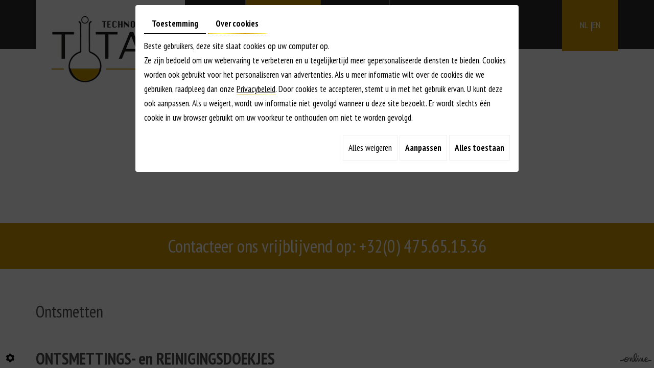

--- FILE ---
content_type: text/html; charset=UTF-8
request_url: https://www.titantechnologies.be/nl/titantechnologies-be-ontsmetten
body_size: 14082
content:
<!doctype html>
<html prefix="og: http://ogp.me/ns#">
	<head>
		<meta charset="utf-8">
		<title>Ontsmetten</title>
		<meta name="description" content="">
		<meta name="viewport" content="width=device-width, initial-scale=1">
		<meta name="robots" content="">
		<link rel="shortcut icon" href="https://www.titantechnologies.be/media/images/new-images/favicon.ico" type="image/x-icon">
		<link rel="icon" href="https://www.titantechnologies.be/media/images/new-images/favicon.ico" type="image/x-icon">
				
		<meta property="og:title" content="Ontsmetten">
		<meta property="og:type" content="news">
		<meta property="og:url" content="https://www.titantechnologies.be/nl/titantechnologies-be-ontsmetten">
		<meta property="og:image" content="https://www.titantechnologies.be/media/images/new-images/logo-social.jpg">
		<meta property="og:site_name" content="">
		<meta property="og:description" content="">
		
				<link rel="stylesheet" href="https://cdnnen.proxi.tools/assets/Core/libs/bootstrap-3-dist/css/bootstrap.min.css" type="text/css" media="all"/>
<link rel="stylesheet" href="https://www.titantechnologies.be/media/css/new-css/fonts.css" type="text/css" media="all"/>
<link rel="stylesheet" href="https://cdnnen.proxi.tools/assets/Core/libs/font-awesome-4/css/font-awesome.min.css" type="text/css" media="all"/>
<link rel="stylesheet" href="https://www.titantechnologies.be/media/css/new-css/template.css" type="text/css" media="all"/>
<link rel="stylesheet" href="https://www.titantechnologies.be/media/css/new-css/superfish.css" type="text/css" media="all"/>
		
				<script type="text/javascript" src="https://cdnnen.proxi.tools/assets/Core/libs/jquery/jquery.1.9.1.js"></script>
<script type="text/javascript" src="https://www.titantechnologies.be/media/js/new-js/jquery.mmenu.all.min.js"></script>
<script type="text/javascript" src="https://www.titantechnologies.be/media/js/new-js/hoverIntent.js"></script>
<script type="text/javascript" src="https://www.titantechnologies.be/media/js/new-js/superfish.js"></script>
		
		<script>
			var $j = jQuery.noConflict();
		</script>
		
		
		<script type="text/javascript" src="https://cdnnen.proxi.tools/assets/Core/libs/jquery/jquery.1.7.2.js"></script>
<script type="text/javascript" src="https://cdnnen.proxi.tools/assets/Core/libs/jquery/jquery.ui.js"></script>
<script type="text/javascript" src="https://cdnnen.proxi.tools/assets/Core/libs/jquery/jquery.lazyload.min.js"></script>
<script type="text/javascript" src="https://cdnnen.proxi.tools/assets/Core/libs/jquery/jPages/jPages.js"></script>
<script type="text/javascript" src="https://cdnnen.proxi.tools/assets/Core/libs/galleryn/galleryn.js"></script>
		<script type="application/ld+json">
    {
          "@context": "https://schema.org/",
      "@type": "LocalBusiness",
      "@id": "https://www.titantechnologies.be",
      "name": "Titan Technologies",
      "image": "https://www.titantechnologies.be/media/images/photo-microdata.jpg",
      "address": {
            "@type": "PostalAddress",
            "streetAddress": "Klokhofstraat 10 ",
            "postalCode": "8630",
            "addressLocality": "Veurne",
            "addressCountry": "BE"
      },
      "telephone": "0475 65 15 36",
      "email": "info@titantechnologies.be",
      "vatID": "BE0500563748"
        ,"openingHours": []
        }
</script>
	
</head>
	<body>
		<div class="fullsite">
			<header class="top ">
				<nav class="main-nav sticky-top">
					<div class="container">
						<div class="logo">
							<a href="/" title="Titan Technologies"><img src="https://www.titantechnologies.be/media/images/new-images/logo.png" alt="Titan Technologies"></a>
						</div>
						<div id="navigation">
							
			<ul class="sf-menu">
							<li class="" id="menu_53">
					<a href="/" >
						Home</a>
									</li>
							<li class="active" id="menu_54">
					<a href="/nl/producten-156" >
						Producten</a>
											
			<ul>
							<li class="" >
					<a href="/nl/cleaning-159" >
						Cleaning</a>
											
			<ul>
							<li class="" >
					<a href="/nl/industry-160" >
						Industry</a>
											
			<ul>
							<li class="" >
					<a href="/nl/electronic-assembly-161" >
						Electronic assembly </a>
											
			<ul>
							<li class="" >
					<a href="/nl/board-cleaning--flux-removal-162" >
						Board cleaning, flux removal </a>
											
			<ul>
							<li class="" >
					<a href="/nl/aqueous-cleaning-163" >
						Aqueous cleaning </a>
											
			<ul>
							<li class="" >
					<a href="/nl/riebesam-176" >
						Riebesam</a>
									</li>
																	</ul>
									
									</li>
							<li class="" >
					<a href="/nl/solvent-cleaning-177" >
						Solvent cleaning </a>
											
			<ul>
							<li class="" >
					<a href="/nl/riebesam-178" >
						Riebesam  </a>
									</li>
							<li class="" >
					<a href="/nl/micropac-190" >
						MicroPac</a>
									</li>
																	</ul>
									
									</li>
																	</ul>
									
									</li>
							<li class="" >
					<a href="/nl/stencil-cleaning-193" >
						Stencil cleaning </a>
									</li>
																	</ul>
									
									</li>
							<li class="" >
					<a href="/nl/parts-cleaning-195" >
						Parts Cleaning </a>
											
			<ul>
							<li class="" >
					<a href="/nl/riebesam-208" >
						Riebesam</a>
									</li>
							<li class="" >
					<a href="/nl/micropac-211" >
						MicroPac</a>
									</li>
																	</ul>
									
									</li>
																	</ul>
									
									</li>
							<li class="" >
					<a href="/nl/equipment-224" >
						Equipment </a>
											
			<ul>
							<li class="" >
					<a href="/nl/riebesam-225" >
						Riebesam</a>
									</li>
							<li class="" >
					<a href="/nl/micropac-228" >
						MicroPac</a>
									</li>
																	</ul>
									
									</li>
																	</ul>
									
									</li>
							<li class="" >
					<a href="/nl/soldering-233" >
						Soldering </a>
											
			<ul>
							<li class="" >
					<a href="/nl/solder-paste-test-kit-234" >
						Solder paste test kit</a>
									</li>
																	</ul>
									
									</li>
							<li class="" >
					<a href="/nl/solar-241" >
						Solar </a>
											
			<ul>
							<li class="" >
					<a href="/nl/beach-cabins-242" >
						Beach Cabins</a>
									</li>
							<li class="" >
					<a href="/nl/portable-243" >
						Portable</a>
									</li>
																	</ul>
									
									</li>
							<li class="" >
					<a href="/nl/basis-kennis-244" >
						Basis kennis</a>
									</li>
							<li class="selected" >
					<a href="/nl/titantechnologies-be-ontsmetten" id="Ontsmetten" >
						Ontsmetten</a>
									</li>
																	</ul>
									
									</li>
							<li class="" id="menu_55">
					<a href="/nl/verbeter-uw-productieproces" >
						Services</a>
											
			<ul>
							<li class="" >
					<a href="/nl/consulting-245" >
						Consulting</a>
									</li>
							<li class="" >
					<a href="/nl/contract-cleaning-246" >
						Contract cleaning</a>
									</li>
																	</ul>
									
									</li>
							<li class="" id="menu_56">
					<a href="/nl/contacteer-titan-technologies" >
						Contact</a>
									</li>
																	</ul>
									
						</div>
						<nav class="language">
							<a href="https://www.titantechnologies.be/nl/titantechnologies-be-ontsmetten" class="selected"><span id="lang-nl">nl</span></a><a href="https://www.titantechnologies.be/en/title-en-257" class=""><span id="lang-en">en</span></a>
						</nav>
					</div>
					
					<a href="#navigation" class="mobile-nav"><i class="fa fa-bars" aria-hidden="true"></i></a>
				</nav>
			</header>
			
			<div class="banner small">
				
    <div class="fluid_container">
        <div class="camera_wrap  camera_black_skin" id="slideshow">
                            <div data-thumb="https://www.titantechnologies.be/media/images/gallery/153/thumb/253.jpg" data-src="https://www.titantechnologies.be/media/images/gallery/153/big/253.jpg">
                                    </div>
                            <div data-thumb="https://www.titantechnologies.be/media/images/gallery/153/thumb/250.jpg" data-src="https://www.titantechnologies.be/media/images/gallery/153/big/250.jpg">
                                    </div>
                            <div data-thumb="https://www.titantechnologies.be/media/images/gallery/153/thumb/254.jpg" data-src="https://www.titantechnologies.be/media/images/gallery/153/big/254.jpg">
                                    </div>
                    </div>
    </div>

				<div class="cta">
					<div class="container">
						<p><a href="/nl/contact-158">Contacteer ons vrijblijvend op: +32(0) 475.65.15.36</a></p>
					</div>
				</div>
			</div>   
			
			<div class="container">
				<div class="content-wrapper c-w1">
					<header class="page-title " >
						
	<h1><span>Ontsmetten</span></h1>

					</header>
					<article class="content">
						
	<h1><strong>ONTSMETTINGS- en REINIGINGSDOEKJES</strong></h1>
<p>&nbsp;</p>
<p>In deze tijden van COVID-19 crisis bieden we u ontsmettings- en reinigingsdoekjes in verschillende verpakkingen aan:</p>
<p>- Clean Box met dispense deksel, 100 verzadigde doekjes, 14 x 18 cm&nbsp; &nbsp; &nbsp; &nbsp; &nbsp; &nbsp; &nbsp; &nbsp; &nbsp; &nbsp; &nbsp; &nbsp; &nbsp; &nbsp; &nbsp; 14,95 Euro/clean box</p>
<p>- Clean Box met dispense deksel, 50 verzadigde doekjes, 14 x 18 cm&nbsp; &nbsp; &nbsp; &nbsp; &nbsp; &nbsp; &nbsp; &nbsp; &nbsp; &nbsp; &nbsp; &nbsp; &nbsp; &nbsp; &nbsp; &nbsp; &nbsp; 9,95 Euro/clean box</p>
<p>- Plastic zakje, 10 verzadigde doekjes, 14 x 9 cm&nbsp; &nbsp; &nbsp; &nbsp; &nbsp; &nbsp; &nbsp; &nbsp; &nbsp; &nbsp; &nbsp; &nbsp; &nbsp; &nbsp; &nbsp; &nbsp; &nbsp; &nbsp; &nbsp; &nbsp; &nbsp; &nbsp; &nbsp; &nbsp; &nbsp; &nbsp; &nbsp; &nbsp; &nbsp; &nbsp; &nbsp; &nbsp;1,95 Euro/zakje</p>
<p>- Plastic zakje, 15 verzadigde doekjes, 14 x 9 cm&nbsp; &nbsp; &nbsp; &nbsp; &nbsp; &nbsp; &nbsp; &nbsp; &nbsp; &nbsp; &nbsp; &nbsp; &nbsp; &nbsp; &nbsp; &nbsp; &nbsp; &nbsp; &nbsp; &nbsp; &nbsp; &nbsp; &nbsp; &nbsp; &nbsp; &nbsp; &nbsp; &nbsp; &nbsp; &nbsp; &nbsp; &nbsp;2,45 Euro/zakje</p>
<p>- Plastic zakje, 20 verzadigde doekjes, 14 x 9 cm&nbsp; &nbsp; &nbsp; &nbsp; &nbsp; &nbsp; &nbsp; &nbsp; &nbsp; &nbsp; &nbsp; &nbsp; &nbsp; &nbsp; &nbsp; &nbsp; &nbsp; &nbsp; &nbsp; &nbsp; &nbsp; &nbsp; &nbsp; &nbsp; &nbsp; &nbsp; &nbsp; &nbsp; &nbsp; &nbsp; &nbsp; &nbsp;2,95 Euro/zakje</p>
<p>- Spuitfles, 500 ml, 70% IPA oplossing&nbsp; &nbsp; &nbsp; &nbsp; &nbsp; &nbsp; &nbsp; &nbsp; &nbsp; &nbsp; &nbsp; &nbsp; &nbsp; &nbsp; &nbsp; &nbsp; &nbsp; &nbsp; &nbsp; &nbsp; &nbsp; &nbsp; &nbsp; &nbsp; &nbsp; &nbsp; &nbsp; &nbsp; &nbsp; &nbsp; &nbsp; &nbsp; &nbsp; &nbsp; &nbsp; &nbsp; &nbsp; &nbsp; &nbsp; 6,95 Euro/spuitfles</p>
<p>Al onze doekjes zijn verzadigd met 70% IsoPropylAlcohol (IPA) oplossing.</p>
<p>De verzadigde onstmettings- /reinigingsdoekjes zijn ideaal voor het ontsmetten van allerlei oppervlakten: handgrepen, klinken, betaalterminals, computerschermen, toonbanken, rolbanden, kassa's, sturen, gereedschappen, mobiele telefoons, enz ....</p>
<p>Beide kanten van het doekje kunnen gebruikt worden. Een oplossing van 70% IsoPropylAlcohol zal meer dan 99% van de virussen en bacterien doden.</p>
<h1><strong>HANDGEL</strong>&nbsp;</h1>
<p>Onze Hydro-Alcoholische handgel is het ideaal middel om uw handen snel en efficient virus vrij te maken. De handgel bevat naast 80% alcohol verschillende ingredienten die de huid hydradeert.</p>
<p>Verpakkingen en prijzen:</p>
<p>- 100 ml fles met vernevelaar:&nbsp; &nbsp; &nbsp; &nbsp; &nbsp; &nbsp; &nbsp; 8.95 Euro/fles</p>
<p>- 250 ml fles:&nbsp; &nbsp; &nbsp; &nbsp; &nbsp; &nbsp; &nbsp; &nbsp; &nbsp; &nbsp; &nbsp; &nbsp; &nbsp; &nbsp; &nbsp; &nbsp; &nbsp; &nbsp; &nbsp;12.95 EUro/fles</p>
<p>- 500 ml fles:&nbsp; &nbsp; &nbsp; &nbsp; &nbsp; &nbsp; &nbsp; &nbsp; &nbsp; &nbsp; &nbsp; &nbsp; &nbsp; &nbsp; &nbsp; &nbsp; &nbsp; &nbsp; &nbsp;19.95 Euro/fles</p>
<p>- 1000 ml fles:&nbsp; &nbsp; &nbsp; &nbsp; &nbsp; &nbsp; &nbsp; &nbsp; &nbsp; &nbsp; &nbsp; &nbsp; &nbsp; &nbsp; &nbsp; &nbsp; &nbsp; &nbsp;33,95 Euro/fles</p>
<p>- 5 liter vat:&nbsp; &nbsp; &nbsp; &nbsp; &nbsp; &nbsp; &nbsp; &nbsp; &nbsp; &nbsp; &nbsp; &nbsp; &nbsp; &nbsp; &nbsp; &nbsp; &nbsp; &nbsp; &nbsp; 139,95 Euro/vat</p>
<p>&nbsp;</p>
<p>Automatische handgel dispensers:</p>
<p>Tafelmodel:&nbsp; 49,90 Euro</p>
<p><img class="" src="/media/images/upload/DispenserMetal.jpg" alt="" width="272" height="363" />&nbsp; &nbsp; &nbsp;&nbsp;<img class="" src="/media/images/upload/Dispenserwhite.jpg" alt="" width="271" height="362" /></p>
<p>Metal&nbsp; &nbsp; &nbsp; &nbsp; &nbsp; &nbsp; &nbsp; &nbsp; &nbsp; &nbsp; &nbsp; &nbsp; &nbsp; &nbsp; &nbsp; &nbsp; &nbsp; &nbsp; &nbsp; &nbsp; &nbsp; &nbsp; &nbsp; &nbsp; &nbsp; &nbsp; &nbsp; &nbsp; &nbsp; &nbsp; &nbsp; &nbsp; &nbsp; &nbsp; &nbsp;White</p>
<p>Muurmodel</p>
<p><img class="" src="/media/images/upload/Dispenserwall_2.jpg" alt="" width="269" height="358" /></p>
<p>&nbsp;</p>
<p>Leverbaar uit voorraad</p>
<p>&nbsp;</p>
<p>&nbsp;</p>
<p><img class="" src="/media/images/upload/Ontsmet_verz_18042020.jpg" alt="" width="588" height="441" /></p>
<p><img class="" src="/media/images/upload/Handgelproductrange.jpg" alt="" width="583" height="437" /></p>
<p>&nbsp;</p>

						
					</article>
				</div>
			</div>
			
			<footer class="bottom">
				<div class="googlemaps">
					    <div class="box_googlemapsv2">
                    <iframe frameborder="0" scrolling="no" src="https://www.titantechnologies.be/googlemaps/map/2?lang=nl" width="100%" height="100%" allowfullscreen></iframe>
            </div>

					<div class="link">    <span class="googlemaps_v2">
        <label class="modal-label" for="modal_googlemaps_2">
                            Stratenplan
                    </label>
        <input class="modal-state" id="modal_googlemaps_2" type="checkbox">
        <span class="modal__container">
            <label class="modal__bg" for="modal_googlemaps_2"></label>
            <span class="modal__inner" style="width:90%;height:90%;">
                <label class="modal__close" for="modal_googlemaps_2">
                    <span class="fa-stack fa-lg"><i class="fa fa-circle fa-stack-2x"></i><i class="fa fa-times fa-stack-1x fa-inverse"></i></span>
                </label>
                                    <iframe src="https://www.titantechnologies.be/googlemaps/map/2?lang=nl" scrolling="no" allowfullscreen></iframe>
                            </span>
        </span>
    </span>
</div>
				</div>
				<div class="container">
					<div class="row">
						<div class="col-md-5 col-md-offset-7 col-sm-12">
							<div class="address">
								<div class="contact1">Slableedstraat 5<br>8630 Veurne - België<br>    <span class="googlemaps_v2">
        <label class="modal-label" for="modal_googlemaps_2">
                            Stratenplan
                    </label>
        <input class="modal-state" id="modal_googlemaps_2" type="checkbox">
        <span class="modal__container">
            <label class="modal__bg" for="modal_googlemaps_2"></label>
            <span class="modal__inner" style="width:90%;height:90%;">
                <label class="modal__close" for="modal_googlemaps_2">
                    <span class="fa-stack fa-lg"><i class="fa fa-circle fa-stack-2x"></i><i class="fa fa-times fa-stack-1x fa-inverse"></i></span>
                </label>
                                    <iframe src="https://www.titantechnologies.be/googlemaps/map/2?lang=nl" scrolling="no" allowfullscreen></iframe>
                            </span>
        </span>
    </span>
</div><div class="contact2">Gsm: +32(0)475/65 15 36<br><a href="mailto:info@titantechnologies.be">info@titantechnologies.be</a><br>BTW BE0500 563 748</div>
							</div>
						</div>
					</div>
				</div>
			</footer>
		</div>
		<link rel="stylesheet" href="https://cdnnen.proxi.tools/assets/Core/styles/footer-link.css" type="text/css" media="all"/>
    <div id="footerSlideContainer"><span id="footerSlideButton" class="footerSlideButton1"><span class="icon-logo-online"></span></span></div>

		
				<link rel="stylesheet" href="https://cdnnen.proxi.tools/assets/Core/libs/jquery/fancybox/jquery.fancybox.css" type="text/css" media="all"/>
<link rel="stylesheet" href="https://cdnnen.proxi.tools/assets/Core/libs/superbanner/camera.css" type="text/css" media="all"/>
<link rel="stylesheet" href="https://cdnnen.proxi.tools/assets/Core/styles/validationEngine/validationEngine.jquery.css" type="text/css" media="all"/>
<link rel="stylesheet" href="https://cdnnen.proxi.tools/assets/Core/styles/validationEngine/template.css" type="text/css" media="all"/>
<link rel="stylesheet" href="https://cdnnen.proxi.tools/assets/Core/libs/frogadmin/jquery-ui-1.7.1.custom.css" type="text/css" media="all"/>
<link rel="stylesheet" href="https://cdnnen.proxi.tools/assets/Core/libs/galleryn/galleryn.css" type="text/css" media="all"/>
<link rel="stylesheet" href="https://cdnnen.proxi.tools/assets/Contactv2/styles/front/contactv2-default.css" type="text/css" media="all"/>
<link rel="stylesheet" href="https://cdnnen.proxi.tools/assets/Guestbookv2/styles/front/guestbookv2.css" type="text/css" media="all"/>
<link rel="stylesheet" href="https://www.titantechnologies.be/media/css/new-css/jquery.mmenu.all.css" type="text/css" media="all"/>
<link rel="stylesheet" href="https://www.titantechnologies.be/media/css/new-css/gallery.css" type="text/css" media="all"/>
<link rel="stylesheet" href="https://www.titantechnologies.be/media/css/new-css/contact.css" type="text/css" media="all"/>
<link rel="stylesheet" href="https://www.titantechnologies.be/media/css/new-css/newsletter.css" type="text/css" media="all"/>
		
				<script type="text/javascript" src="https://cdnnen.proxi.tools/assets/Core/libs/jquery/fancybox/jquery.fancybox.js"></script>
<script type="text/javascript" src="https://cdnnen.proxi.tools/assets/Core/libs/jquery/fancybox/jquery.mousewheel.pack.js"></script>
<script type="text/javascript" src="https://cdnnen.proxi.tools/assets/Core/libs/superbanner/jquery.easing.1.3.js"></script>
<script type="text/javascript" src="https://cdnnen.proxi.tools/assets/Core/libs/superbanner/camera.min.js"></script>
<script type="text/javascript" src="https://cdnnen.proxi.tools/assets/Core/libs/jquery/jquery.validationEngine.js"></script>
<script type="text/javascript" src="https://cdnnen.proxi.tools/assets/Contactv2/scripts/front/contactv2.js"></script>
<script type="text/javascript" src="https://cdnnen.proxi.tools/assets/Core/libs/jquery/validationEngine/jquery.validationEngine-nl.js"></script>
<script type="text/javascript" src="https://cdnnen.proxi.tools/assets/Guestbookv2/scripts/front/guestbookv2.js"></script>
<script type="text/javascript" src="https://www.titantechnologies.be/media/js/new-js/jquery.scrollUp.min.js"></script>
<script type="text/javascript" src="https://www.titantechnologies.be/media/js/new-js/jquery.sticky.min.js"></script>
		
		
		<script>
			$j(document).ready(function(){
				$j('#navigation').mmenu({
					"extensions": [
					]
				},{
					clone: true,
				});
				$j('#navigation .sf-menu').superfish({
					animation: {opacity:'show'},
					animationOut: {opacity:'hide'}
				});
			});
			
			$(document).ready(function(){
				$('#slideshow').camera({
					height: 'auto',
					loader: 'none',
					fx: 'simpleFade',
					playPause: false,
					navigation: true,
					pagination: false
				});
				$(".sticky-top").sticky({
				});
			});
			$(function () {
				$.scrollUp({
					scrollText: '<i class="fa fa-angle-up"></i>'
				});
			});
		</script>
		
		
			<script type="text/javascript">
	document.cookie = "scrollposition=;Path=/;expires=Thu, 01 Jan 1970 00:00:01 GMT;";
</script>
<div id="sdgdpr_modal_wrapper" style="display:block;">
	<div id="sdgdpr_modal">
		<div id="sdgdpr_modal_inner">
			<div class="sdgdpr_modal_nav">
				<ul class="nav-gdpr">
					<li class="sdgdpr_modal_nav_consent"><a href="javascript:void(0);" onclick="gdprShowConsent();" class="active">Toestemming</a></li>
					<li class="sdgdpr_modal_nav_about"><a href="javascript:void(0);" onclick="gdprShowAbout();">Over cookies</a></li>
				</ul>
			</div>
			<div id="sdgdpr_modal_body">
				Beste gebruikers, deze site slaat cookies op uw computer op.<br>
Ze zijn bedoeld om uw webervaring te verbeteren en u tegelijkertijd meer gepersonaliseerde diensten te bieden. Cookies worden ook gebruikt voor het personaliseren van advertenties. Als u meer informatie wilt over de cookies die we gebruiken, raadpleeg dan onze
				<a id="cookie_url" class="sdprivacy_action" href="/nl/confidentiality_ws" target="_blank">Privacybeleid</a>.
				Door cookies te accepteren, stemt u in met het gebruik ervan. U kunt deze ook aanpassen. Als u weigert, wordt uw informatie niet gevolgd wanneer u deze site bezoekt. Er wordt slechts één cookie in uw browser gebruikt om uw voorkeur te onthouden om niet te worden gevolgd.
			</div>
			<div class="btn-bl-gdpr">
				<a href="javascript: void(0);" id="sdgdpr_modal_buttons-reject" class="btn-gdpr">Alles weigeren</a>
				<a href="javascript: void(0);" id="sdgdpr_modal_buttons-complex" class="btn-gdpr btn-params">Aanpassen</a>
				<a href="javascript: void(0);" id="sdgdpr_modal_buttons-agree" class="btn-gdpr btn-agree">Alles toestaan</a>
			</div>
		</div>
	</div>
</div>
<div id="consent_wrapper_advanced" class="consent_preferences" style="display: none;">
	<div class="privacy_prompt">
		<div class="sdgdpr_modal_nav">
			<ul class="nav-gdpr">
				<li class="sdgdpr_modal_nav_consent"><a href="javascript:void(0);" onclick="gdprShowConsent();" class="active">Toestemming</a></li>
				<li class="sdgdpr_modal_nav_about"><a href="javascript:void(0);" onclick="gdprShowAbout();">Over cookies</a></li>
			</ul>
		</div>
		<div id="privacy_prompt_content">
			<section class="accordion">
				<div class="tab">
					<input type="checkbox" name="accordion-1" id="cb1">
					<label for="cb1" class="tab__label">
						<b>Strikt noodzakelijke cookies</b>
					</label>
					<div class="sdgdpradv_grid">
						<div class="sdgdpradv_desc">
							Deze cookies zijn absoluut noodzakelijk voor het goed functioneren van de site en kunnen niet worden uitgeschakeld. Ze slaan geen persoonlijke gegevens op.
						</div>
						<div class="sdgdpradv_status">
							<input type="checkbox" class="toggle" id="toggle_cat6" checked="" disabled="" data-used="true">
							<label tabindex="0" for="toggle_cat6" id="label_cat6">
								<span class="off"> </span>
								<span class="idle"> </span>
								<span class="on"> </span>
							</label>
						</div>
					</div>
					<div class="tab__content">
																																												<div class="cat_cookies_gr">
								<div class="type_cookies">Naam :</div>
								<div class="detail_cookies"> CookieGDPR2 &nbsp;</div>
								<div class="type_cookies">Standaardwaarde :</div>
								<div class="detail_cookies">0 &nbsp;</div>
								<div class="type_cookies">Beschrijving :</div>
								<div class="detail_cookies">Registratie van de keuze voor het accepteren van alle cookies</div>
								<div class="type_cookies">Vervaldatum :</div>
								<div class="detail_cookies">+1 year </div>
							</div>
														<div class="cat_cookies_gr">
								<div class="type_cookies">Naam :</div>
								<div class="detail_cookies"> CookieGDPRAD &nbsp;</div>
								<div class="type_cookies">Standaardwaarde :</div>
								<div class="detail_cookies">0 &nbsp;</div>
								<div class="type_cookies">Beschrijving :</div>
								<div class="detail_cookies">Registratie van de keuze voor het accepteren van advertentiecookies</div>
								<div class="type_cookies">Vervaldatum :</div>
								<div class="detail_cookies">+1 year </div>
							</div>
														<div class="cat_cookies_gr">
								<div class="type_cookies">Naam :</div>
								<div class="detail_cookies"> CookieGDPRTracking &nbsp;</div>
								<div class="type_cookies">Standaardwaarde :</div>
								<div class="detail_cookies">0 &nbsp;</div>
								<div class="type_cookies">Beschrijving :</div>
								<div class="detail_cookies">Registratie van de keuze voor het accepteren van trackingcookies</div>
								<div class="type_cookies">Vervaldatum :</div>
								<div class="detail_cookies">+1 year </div>
							</div>
														<div class="cat_cookies_gr">
								<div class="type_cookies">Naam :</div>
								<div class="detail_cookies"> CookieGDPRAN &nbsp;</div>
								<div class="type_cookies">Standaardwaarde :</div>
								<div class="detail_cookies">0 &nbsp;</div>
								<div class="type_cookies">Beschrijving :</div>
								<div class="detail_cookies">Registratie van de keuze voor het accepteren van toestemming voor Google Analytics-opslag</div>
								<div class="type_cookies">Vervaldatum :</div>
								<div class="detail_cookies">+1 year </div>
							</div>
														<div class="cat_cookies_gr">
								<div class="type_cookies">Naam :</div>
								<div class="detail_cookies"> CookieGDPRADST &nbsp;</div>
								<div class="type_cookies">Standaardwaarde :</div>
								<div class="detail_cookies">0 &nbsp;</div>
								<div class="type_cookies">Beschrijving :</div>
								<div class="detail_cookies">Registratie van de keuze voor het accepteren van toestemming voor Google Ad-gegevensopslag</div>
								<div class="type_cookies">Vervaldatum :</div>
								<div class="detail_cookies">+1 year </div>
							</div>
														<div class="cat_cookies_gr">
								<div class="type_cookies">Naam :</div>
								<div class="detail_cookies"> CookieGDPRADUD &nbsp;</div>
								<div class="type_cookies">Standaardwaarde :</div>
								<div class="detail_cookies">0 &nbsp;</div>
								<div class="type_cookies">Beschrijving :</div>
								<div class="detail_cookies">Registratie van de keuze voor het accepteren van toestemming voor Google-gebruikersgegevens</div>
								<div class="type_cookies">Vervaldatum :</div>
								<div class="detail_cookies">+1 year </div>
							</div>
														<div class="cat_cookies_gr">
								<div class="type_cookies">Naam :</div>
								<div class="detail_cookies"> CookieGDPRADPERSO &nbsp;</div>
								<div class="type_cookies">Standaardwaarde :</div>
								<div class="detail_cookies">0 &nbsp;</div>
								<div class="type_cookies">Beschrijving :</div>
								<div class="detail_cookies">Registratie van de keuze voor het accepteren van toestemming voor Google-personalisatie</div>
								<div class="type_cookies">Vervaldatum :</div>
								<div class="detail_cookies">+1 year </div>
							</div>
														<div class="cat_cookies_gr">
								<div class="type_cookies">Naam :</div>
								<div class="detail_cookies"> mobile &nbsp;</div>
								<div class="type_cookies">Standaardwaarde :</div>
								<div class="detail_cookies">0 &nbsp;</div>
								<div class="type_cookies">Beschrijving :</div>
								<div class="detail_cookies">Registratie van de keuze voor de weergavemodus van de site, als gekozen wordt voor de mobiele versie in plaats van de computerversie</div>
								<div class="type_cookies">Vervaldatum :</div>
								<div class="detail_cookies">+1 month </div>
							</div>
														<div class="cat_cookies_gr">
								<div class="type_cookies">Naam :</div>
								<div class="detail_cookies"> preferedLanguage &nbsp;</div>
								<div class="type_cookies">Standaardwaarde :</div>
								<div class="detail_cookies">en &nbsp;</div>
								<div class="type_cookies">Beschrijving :</div>
								<div class="detail_cookies">Registratie van de voorkeurstaal van de bezoeker</div>
								<div class="type_cookies">Vervaldatum :</div>
								<div class="detail_cookies">+1 month </div>
							</div>
														<div class="cat_cookies_gr">
								<div class="type_cookies">Naam :</div>
								<div class="detail_cookies"> couponCodePost &nbsp;</div>
								<div class="type_cookies">Standaardwaarde :</div>
								<div class="detail_cookies"> &nbsp;</div>
								<div class="type_cookies">Beschrijving :</div>
								<div class="detail_cookies">Tijdelijke informatie over het gebruik van een coupon met betrekking tot een postcode op het moment van de e-commercebestelling</div>
								<div class="type_cookies">Vervaldatum :</div>
								<div class="detail_cookies"> alleen voor de duur van de sessie</div>
							</div>
														<div class="cat_cookies_gr">
								<div class="type_cookies">Naam :</div>
								<div class="detail_cookies"> lang &nbsp;</div>
								<div class="type_cookies">Standaardwaarde :</div>
								<div class="detail_cookies"> &nbsp;</div>
								<div class="type_cookies">Beschrijving :</div>
								<div class="detail_cookies">Huidige taal van de bezoeker</div>
								<div class="type_cookies">Vervaldatum :</div>
								<div class="detail_cookies">+30 days </div>
							</div>
														<div class="cat_cookies_gr">
								<div class="type_cookies">Naam :</div>
								<div class="detail_cookies"> domain &nbsp;</div>
								<div class="type_cookies">Standaardwaarde :</div>
								<div class="detail_cookies"> &nbsp;</div>
								<div class="type_cookies">Beschrijving :</div>
								<div class="detail_cookies">Domeinnaam van de site</div>
								<div class="type_cookies">Vervaldatum :</div>
								<div class="detail_cookies">+1 year </div>
							</div>
														<div class="cat_cookies_gr">
								<div class="type_cookies">Naam :</div>
								<div class="detail_cookies"> tok &nbsp;</div>
								<div class="type_cookies">Standaardwaarde :</div>
								<div class="detail_cookies"> &nbsp;</div>
								<div class="type_cookies">Beschrijving :</div>
								<div class="detail_cookies">Token van de bezoeker die is ingelogd op de e-commercesite of het extranet</div>
								<div class="type_cookies">Vervaldatum :</div>
								<div class="detail_cookies">+30 days </div>
							</div>
														<div class="cat_cookies_gr">
								<div class="type_cookies">Naam :</div>
								<div class="detail_cookies"> callrkey &nbsp;</div>
								<div class="type_cookies">Standaardwaarde :</div>
								<div class="detail_cookies"> &nbsp;</div>
								<div class="type_cookies">Beschrijving :</div>
								<div class="detail_cookies">Unieke sleutel die wordt gebruikt om een bezoeker telefonisch in verbinding te brengen met onze website</div>
								<div class="type_cookies">Vervaldatum :</div>
								<div class="detail_cookies">+4 hours </div>
							</div>
														<div class="cat_cookies_gr">
								<div class="type_cookies">Naam :</div>
								<div class="detail_cookies"> PHPSESSID &nbsp;</div>
								<div class="type_cookies">Standaardwaarde :</div>
								<div class="detail_cookies"> &nbsp;</div>
								<div class="type_cookies">Beschrijving :</div>
								<div class="detail_cookies">NID, CONSENT, PHPSESSID zijn technisch noodzakelijke sessievariabelen die bijhouden of een gebruiker al dan niet is ingelogd. Geplaatst door: Google Ireland Limited</div>
								<div class="type_cookies">Vervaldatum :</div>
								<div class="detail_cookies"> alleen voor de duur van de sessie</div>
							</div>
														<div class="cat_cookies_gr">
								<div class="type_cookies">Naam :</div>
								<div class="detail_cookies"> CONSENT &nbsp;</div>
								<div class="type_cookies">Standaardwaarde :</div>
								<div class="detail_cookies"> &nbsp;</div>
								<div class="type_cookies">Beschrijving :</div>
								<div class="detail_cookies">NID, CONSENT, PHPSESSID zijn technisch noodzakelijke sessievariabelen die bijhouden of een gebruiker al dan niet is ingelogd. Geplaatst door: Google Ireland Limited</div>
								<div class="type_cookies">Vervaldatum :</div>
								<div class="detail_cookies">+5 year </div>
							</div>
														<div class="cat_cookies_gr">
								<div class="type_cookies">Naam :</div>
								<div class="detail_cookies"> CookieConsent &nbsp;</div>
								<div class="type_cookies">Standaardwaarde :</div>
								<div class="detail_cookies"> &nbsp;</div>
								<div class="type_cookies">Beschrijving :</div>
								<div class="detail_cookies">Slaat de toestemming van de gebruiker voor het gebruik van cookies voor het huidige domein op</div>
								<div class="type_cookies">Vervaldatum :</div>
								<div class="detail_cookies">+1 year </div>
							</div>
														<div class="cat_cookies_gr">
								<div class="type_cookies">Naam :</div>
								<div class="detail_cookies"> NID &nbsp;</div>
								<div class="type_cookies">Standaardwaarde :</div>
								<div class="detail_cookies"> &nbsp;</div>
								<div class="type_cookies">Beschrijving :</div>
								<div class="detail_cookies">NID, CONSENT, PHPSESSID zijn technisch noodzakelijke sessievariabelen die bijhouden of een gebruiker al dan niet is ingelogd. Geplaatst door: Google Ireland Limited</div>
								<div class="type_cookies">Vervaldatum :</div>
								<div class="detail_cookies">+6 month </div>
							</div>
													<br><br>
					</div>
				</div>
				<div class="tab">
					<input type="checkbox" name="accordion-1" id="cb2">
					<label for="cb2" class="tab__label"><b>Tracking pixel</b></label>
					<div class="sdgdpradv_grid">
						<div class="sdgdpradv_desc">
							De tracking pixel stelt platforms zoals sociale netwerken (LinkedIn, Facebook...) in staat om uw navigatie op onze site te volgen en doelgroepen te creëren op basis van uw interesses, als u daarop bent ingelogd. De verzamelde gegevens zijn anoniem. Dankzij deze gegevens kunnen we u content en advertenties aanbieden die overeenkomen met uw voorkeuren op deze platforms.
						</div>
						<div class="sdgdpradv_status">
							<input type="checkbox" class="toggle" id="toggle_cat7" data-used="false">
							<label tabindex="0" for="toggle_cat7" id="label_cat7">
								<span class="off"> </span>
								<span class="idle"> </span>
								<span class="on"> </span>
							</label>
						</div>
					</div>
					<div class="tab__content">
																																												<div class="cat_cookies_gr">
								<div class="type_cookies">Naam:</div>
								<div class="detail_cookies"> IDE</div>
								<div class="type_cookies">Standaardwaarde:</div>
								<div class="detail_cookies">#</div>
								<div class="type_cookies">Beschrijving:</div>
								<div class="detail_cookies">doubleclick.net</div>
								<div class="type_cookies">Vervaldatum:</div>
								<div class="detail_cookies">+1 month </div>
							</div>
													<div class="cat_cookies_gr">
								<div class="type_cookies">Naam:</div>
								<div class="detail_cookies"> gwcc</div>
								<div class="type_cookies">Standaardwaarde:</div>
								<div class="detail_cookies">#</div>
								<div class="type_cookies">Beschrijving:</div>
								<div class="detail_cookies"></div>
								<div class="type_cookies">Vervaldatum:</div>
								<div class="detail_cookies">+4 months </div>
							</div>
													<div class="cat_cookies_gr">
								<div class="type_cookies">Naam:</div>
								<div class="detail_cookies"> loc</div>
								<div class="type_cookies">Standaardwaarde:</div>
								<div class="detail_cookies">#</div>
								<div class="type_cookies">Beschrijving:</div>
								<div class="detail_cookies"></div>
								<div class="type_cookies">Vervaldatum:</div>
								<div class="detail_cookies">+1 year </div>
							</div>
											</div>
				</div>
				<div class="tab">
					<input type="checkbox" name="accordion-1" id="cb3">
					<label for="cb3" class="tab__label"><b>Analytics-opslag</b></label>
					<div class="sdgdpradv_grid">
						<div class="sdgdpradv_desc">
							Maakt opslag mogelijk (zoals cookies) gerelateerd aan analyses, bijv. bezoekduur.
						</div>
						<div class="sdgdpradv_status">
							<input type="checkbox" class="toggle" id="toggle_cat9" data-used="false">
							<label tabindex="0" for="toggle_cat9" id="label_cat9">
								<span class="off"> </span>
								<span class="idle"> </span>
								<span class="on"> </span>
							</label>
						</div>
					</div>
					<div class="tab__content">
																																							<div class="cat_cookies_gr">
								<div class="type_cookies">Naam:</div>
								<div class="detail_cookies"> _ga</div>
								<div class="type_cookies">Standaardwaarde:</div>
								<div class="detail_cookies">#</div>
								<div class="type_cookies">Beschrijving:</div>
								<div class="detail_cookies">Google (www.Google.com) beheert het Google Display Netwerk, een verzameling van miljoenen websites en mobiele applicaties die worden gevoed door grafische advertenties, inclusief veel Google-diensten zoals YouTube. Google beheert ook het Doubleclick digitale advertentieplatform: de basis van de advertentietechnologie voor het creëren, uitvoeren en beheren van digitale advertenties voor kopers, videomakers en verkopers wereldwijd. Het Doubleclick-platform omvat Doubleclick Advertising Exchange en Double Click Bid Manager. Geplaatst door: Google Ireland Limited</div>
								<div class="type_cookies">Vervaldatum:</div>
								<div class="detail_cookies">+2 year </div>
							</div>
													<div class="cat_cookies_gr">
								<div class="type_cookies">Naam:</div>
								<div class="detail_cookies"> _gat_gtag_UA_</div>
								<div class="type_cookies">Standaardwaarde:</div>
								<div class="detail_cookies">#</div>
								<div class="type_cookies">Beschrijving:</div>
								<div class="detail_cookies">Deze cookie wordt geplaatst door Google, wat een significante verbetering vormt voor de Google Analytics-service, die vaker wordt gebruikt. Deze cookie wordt gebruikt om unieke gebruikers-ID's te identificeren op basis van een willekeurig gegenereerde klant-ID. Elke keer dat een pagina wordt geopend, worden gegevens over de bezoeker, de sessie en de campagne bepaald voor pagina-analyse. Geplaatst door: Google Ireland Limited</div>
								<div class="type_cookies">Vervaldatum:</div>
								<div class="detail_cookies">+1 minute </div>
							</div>
													<div class="cat_cookies_gr">
								<div class="type_cookies">Naam:</div>
								<div class="detail_cookies"> _gcl_au</div>
								<div class="type_cookies">Standaardwaarde:</div>
								<div class="detail_cookies">#</div>
								<div class="type_cookies">Beschrijving:</div>
								<div class="detail_cookies">Google (www.Google.com) beheert het Google Display Netwerk, een verzameling van miljoenen websites en mobiele applicaties die worden gevoed door grafische advertenties, inclusief veel Google-diensten zoals YouTube. Google beheert ook het Doubleclick digitale advertentieplatform: de basis van de advertentietechnologie voor het creëren, uitvoeren en beheren van digitale advertenties voor kopers, videomakers en verkopers wereldwijd. Het Doubleclick-platform omvat Doubleclick Advertising Exchange en Double Click Bid Manager. Geplaatst door: Google Ireland Limited</div>
								<div class="type_cookies">Vervaldatum:</div>
								<div class="detail_cookies">+3 month </div>
							</div>
													<div class="cat_cookies_gr">
								<div class="type_cookies">Naam:</div>
								<div class="detail_cookies"> _gid</div>
								<div class="type_cookies">Standaardwaarde:</div>
								<div class="detail_cookies">#</div>
								<div class="type_cookies">Beschrijving:</div>
								<div class="detail_cookies">Google (www.Google.com) beheert het Google Display Netwerk, een verzameling van miljoenen websites en mobiele applicaties die worden gevoed door grafische advertenties, inclusief veel Google-diensten zoals YouTube. Google beheert ook het Doubleclick digitale advertentieplatform: de basis van de advertentietechnologie voor het creëren, uitvoeren en beheren van digitale advertenties voor kopers, videomakers en verkopers wereldwijd. Het Doubleclick-platform omvat Doubleclick Advertising Exchange en Double Click Bid Manager. Geplaatst door: Google Ireland Limited</div>
								<div class="type_cookies">Vervaldatum:</div>
								<div class="detail_cookies">+1 day </div>
							</div>
													<div class="cat_cookies_gr">
								<div class="type_cookies">Naam:</div>
								<div class="detail_cookies"> 1P_JAR</div>
								<div class="type_cookies">Standaardwaarde:</div>
								<div class="detail_cookies">#</div>
								<div class="type_cookies">Beschrijving:</div>
								<div class="detail_cookies">Deze cookie wordt door Google gebruikt om statistieken over websites te verzamelen en advertenties te targeten. Geplaatst door: Google Ireland Limited</div>
								<div class="type_cookies">Vervaldatum:</div>
								<div class="detail_cookies">+1 month </div>
							</div>
													<div class="cat_cookies_gr">
								<div class="type_cookies">Naam:</div>
								<div class="detail_cookies"> _GRECAPTCHA</div>
								<div class="type_cookies">Standaardwaarde:</div>
								<div class="detail_cookies">#</div>
								<div class="type_cookies">Beschrijving:</div>
								<div class="detail_cookies">Deze cookie wordt gebruikt om mensen van robots te onderscheiden.</div>
								<div class="type_cookies">Vervaldatum:</div>
								<div class="detail_cookies">+6 month </div>
							</div>
													<div class="cat_cookies_gr">
								<div class="type_cookies">Naam:</div>
								<div class="detail_cookies"> rc::a</div>
								<div class="type_cookies">Standaardwaarde:</div>
								<div class="detail_cookies">#</div>
								<div class="type_cookies">Beschrijving:</div>
								<div class="detail_cookies">Deze cookie wordt gebruikt om mensen van robots te onderscheiden.</div>
								<div class="type_cookies">Vervaldatum:</div>
								<div class="detail_cookies"> alleen voor de duur van de sessie</div>
							</div>
													<div class="cat_cookies_gr">
								<div class="type_cookies">Naam:</div>
								<div class="detail_cookies"> rc::c</div>
								<div class="type_cookies">Standaardwaarde:</div>
								<div class="detail_cookies">#</div>
								<div class="type_cookies">Beschrijving:</div>
								<div class="detail_cookies">Deze cookie wordt gebruikt om mensen van robots te onderscheiden.</div>
								<div class="type_cookies">Vervaldatum:</div>
								<div class="detail_cookies"> alleen voor de duur van de sessie</div>
							</div>
													<div class="cat_cookies_gr">
								<div class="type_cookies">Naam:</div>
								<div class="detail_cookies"> __Secure-3PAPISID</div>
								<div class="type_cookies">Standaardwaarde:</div>
								<div class="detail_cookies">#</div>
								<div class="type_cookies">Beschrijving:</div>
								<div class="detail_cookies">Third Google These cookies are used to deliver ads that are more relevant to you and your interests .google.com</div>
								<div class="type_cookies">Vervaldatum:</div>
								<div class="detail_cookies">+2 year </div>
							</div>
													<div class="cat_cookies_gr">
								<div class="type_cookies">Naam:</div>
								<div class="detail_cookies"> __Secure-3PSID</div>
								<div class="type_cookies">Standaardwaarde:</div>
								<div class="detail_cookies">#</div>
								<div class="type_cookies">Beschrijving:</div>
								<div class="detail_cookies">Third Google These cookies are used to deliver ads that are more relevant to you and your interests .google.com</div>
								<div class="type_cookies">Vervaldatum:</div>
								<div class="detail_cookies">+2 year </div>
							</div>
													<div class="cat_cookies_gr">
								<div class="type_cookies">Naam:</div>
								<div class="detail_cookies"> __Secure-3PSIDCC</div>
								<div class="type_cookies">Standaardwaarde:</div>
								<div class="detail_cookies">#</div>
								<div class="type_cookies">Beschrijving:</div>
								<div class="detail_cookies">Third Google These cookies are used to deliver ads that are more relevant to you and your interests .google.com</div>
								<div class="type_cookies">Vervaldatum:</div>
								<div class="detail_cookies">+2 year </div>
							</div>
													<div class="cat_cookies_gr">
								<div class="type_cookies">Naam:</div>
								<div class="detail_cookies"> _pk_idID</div>
								<div class="type_cookies">Standaardwaarde:</div>
								<div class="detail_cookies">#</div>
								<div class="type_cookies">Beschrijving:</div>
								<div class="detail_cookies">Piwik</div>
								<div class="type_cookies">Vervaldatum:</div>
								<div class="detail_cookies">+1 month </div>
							</div>
													<div class="cat_cookies_gr">
								<div class="type_cookies">Naam:</div>
								<div class="detail_cookies"> _pk_sesID</div>
								<div class="type_cookies">Standaardwaarde:</div>
								<div class="detail_cookies">#</div>
								<div class="type_cookies">Beschrijving:</div>
								<div class="detail_cookies">Cookie wordt gebruikt door: Matomo. De functionaliteit is: het opslaan van een unieke sessie-ID. Het doel is: Statistieken (anoniem). Deze periode toont de lengte van de periode waarin een dienst bepaalde gegevens van uw computer kan opslaan en/of lezen door middel van een cookie, een pixel, een API, cookieloze tracking of andere middelen.</div>
								<div class="type_cookies">Vervaldatum:</div>
								<div class="detail_cookies"> alleen voor de duur van de sessie</div>
							</div>
													<div class="cat_cookies_gr">
								<div class="type_cookies">Naam:</div>
								<div class="detail_cookies"> test_cookie</div>
								<div class="type_cookies">Standaardwaarde:</div>
								<div class="detail_cookies">#</div>
								<div class="type_cookies">Beschrijving:</div>
								<div class="detail_cookies">Deze cookie wordt gebruikt om te controleren of de browser van de gebruiker cookies ondersteunt. Geplaatst door: Google Ireland Limited</div>
								<div class="type_cookies">Vervaldatum:</div>
								<div class="detail_cookies">+15 minute </div>
							</div>
											</div>
				</div>
				<div class="sdgdpradv_grid">
					<div class="sdgdpradv_desc">
						<b>Ad-opslag</b>
						<br>
						Maakt opslag mogelijk (zoals cookies) gerelateerd aan advertenties.
					</div>
					<div class="sdgdpradv_status">
						<input type="checkbox" class="toggle" id="toggle_cat10" data-used="false">
						<label tabindex="0" for="toggle_cat10" id="label_cat10">
							<span class="off"> </span>
							<span class="idle"> </span>
							<span class="on"> </span>
						</label>
					</div>
				</div>
				<div class="sdgdpradv_grid">
					<div class="sdgdpradv_desc">
						<b>Ad-gebruikersgegevens</b>
						<br>
						Definieert toestemming voor het verzenden van gebruikersgegevens gerelateerd aan advertenties naar Google.
					</div>
					<div class="sdgdpradv_status">
						<input type="checkbox" class="toggle" id="toggle_cat11" data-used="false">
						<label tabindex="0" for="toggle_cat11" id="label_cat11">
							<span class="off"> </span>
							<span class="idle"> </span>
							<span class="on"> </span>
						</label>
					</div>
				</div>
				<div class="sdgdpradv_grid">
					<div class="sdgdpradv_desc">
						<b>Ad-personalisatie</b>
						<br>
						Definieert toestemming voor gepersonaliseerde advertenties.
					</div>
					<div class="sdgdpradv_status">
						<input type="checkbox" class="toggle" id="toggle_cat12" data-used="false">
						<label tabindex="0" for="toggle_cat12" id="label_cat12">
							<span class="off"> </span>
							<span class="idle"> </span>
							<span class="on"> </span>
						</label>
					</div>
				</div>
			</section>
		</div>
		<div class="privacy_prompt_footer">
			<div class="btn-bl-gdpr">
				<a href="javascript:void(0);" id="sdgdpr_modal_buttons-reject2" class="btn-gdpr">Alles weigeren</a>
				<a href="javascript:void(0);" id="preferences_prompt_submit" class="btn-gdpr btn-params">BEVESTIGEN</a>
				<a href="javascript:void(0);" id="sdgdpr_modal_buttons-agree2" class="btn-gdpr btn-agree">Alles toestaan</a>
			</div>
		</div>
	</div>
</div>
<div id="consent_wrapper_about" class="consent_preferences" style="display: none;">
	<div class="privacy_prompt">
		<div class="sdgdpr_modal_nav">
			<ul class="nav-gdpr">
				<li class="sdgdpr_modal_nav_consent"><a href="javascript:void(0);" onclick="gdprShowConsent();">Toestemming</a></li>
				<li class="sdgdpr_modal_nav_about"><a href="javascript:void(0);" onclick="gdprShowAbout();"  class="active">Over cookies</a></li>
			</ul>
		</div>
		<div id="cookieabout_prompt_content">
			<b>Cookiebeleid</b><br>
Wij gebruiken cookies om uw online ervaring gemakkelijker en aangenamer te maken. Dit dient ook om de inhoud van onze websites beter af te stemmen op uw behoeften en voorkeuren. U kunt de installatie van cookies weigeren, maar in dat geval zullen sommige delen van onze sites niet werken of zal het gebruik ervan niet optimaal zijn. Als u doorgaat met browsen zonder uw cookie-instellingen te wijzigen en klikt op de link <strong>"Cookies accepteren"</strong>, beschouwen we dit als uw acceptatie van de installatie van cookies.
<br><br>
Als u bent ingelogd met een Google-account, moet u weten dat Google uw gegevens kan koppelen aan uw andere Google-gedrag. Als u niet bent ingelogd met een Google-account, slaat Google de over u verzamelde gegevens op in de vorm van unieke identifiers die zijn gekoppeld aan de browser, de applicatie of het apparaat dat u tijdens uw bezoek gebruikt. We nodigen u uit om het <a href="https://policies.google.com/technologies/partner-sites" target="_blank"><b>privacybeleid van Google</b></a> te lezen, hoe Google persoonsgegevens verwerkt <a href="https://business.safety.google/privacy/" target="_blank">https://business.safety.google/privacy</a>.
<br><br>
<b>Wat is een cookie?</b><br>
Een cookie is een klein tekstbestand dat door de server van een website in de browser van uw computer of mobiele apparaat wordt opgeslagen wanneer u de website bezoekt. De cookie bevat een unieke code waarmee uw browser kan worden herkend tijdens uw bezoek aan de website (een "sessiecookie") of tijdens toekomstige, herhaalde bezoeken (een "permanente cookie"). Cookies kunnen worden geplaatst door de server van de website die u bezoekt of door partners waarmee deze website samenwerkt. De server van een website kan alleen de cookies lezen die hij zelf heeft geplaatst; hij heeft geen toegang tot andere informatie die zich op uw computer of mobiele apparaat bevindt. Cookies worden opgeslagen op uw computer of mobiele apparaat, in de map van uw browser. De inhoud van een cookie bestaat doorgaans uit de naam van de server die de cookie heeft geplaatst, een vervaldatum en een unieke gecodeerde code.
<br><br>
Cookies zorgen meestal voor een gemakkelijkere en snellere interactie tussen de bezoeker en de website. Ze helpen de bezoeker bij het navigeren tussen de verschillende delen van de website. Cookies kunnen ook worden gebruikt om de inhoud van een website relevanter te maken. Hetzelfde geldt voor de reclame op een site. Hierdoor kunnen deze ook worden aangepast aan de voorkeuren en behoeften van de bezoeker.
<br><br>
<b>Beheer van cookies</b>
<br>
U kunt de installatie van cookies weigeren via de instellingen van uw browser. U vindt op <a href="https://www.aboutcookies.org" target="_blank">deze site</a> instructies voor het weigeren van cookies in de meest gebruikte browsers. U kunt ook op elk moment de reeds geïnstalleerde cookies op uw computer of mobiele apparaat verwijderen.
<br><br>
Eventuele persoonlijke gegevens in cookies blijven op de computer van de internetgebruiker. Dat betekent dat niemand anders er toegang toe zou moeten hebben, maar we herinneren u niettemin aan onze  <a id="cookie_url" class="sdprivacy_action" href="/nl/confidentiality_ws" target="_blank">Privacybeleid</a>.
			<br><br>
			<div class="btn-bl-gdpr">
				<a href="javascript:void(0);" id="sdgdpr_modal_buttons-reject3" class="btn-gdpr">Alles weigeren</a>
				<a href="javascript:void(0);" id="sdgdpr_modal_buttons-complex3" class="btn-gdpr btn-params">Aanpassen</a>
				<a href="javascript:void(0);" id="sdgdpr_modal_buttons-agree3" class="btn-gdpr btn-agree">Alles toestaan</a>
			</div>
		</div>
	</div>
</div>
<link rel="stylesheet" href="https://cdnnen.proxi.tools/assets/Cookies/styles/cookies.css" type="text/css" media="all"/>
<script type="text/javascript" id="cookiegpdr"
		src="https://cdnnen.proxi.tools/assets/Cookies/scripts/cookiegdpr.js?r=52736"
		data-cookies="CookieGDPR2"
		data-cookies-domain="www.titantechnologies.be"
		data-cookies-path="/"
		data-cookies-expiration="Tue, 19 Jan 2027 16:30:15"
		data-cookie-ad="CookieGDPRAD"
		data-cookie-ad-domain="www.titantechnologies.be"
		data-cookie-ad-path="/"
		data-cookie-ad-expiration="Tue, 19 Jan 2027 16:30:15"
		data-cookie-analytics="CookieGDPRAN"
		data-cookie-analytics-domain="www.titantechnologies.be"
		data-cookie-analytics-path="/"
		data-cookie-analytics-expiration="Tue, 19 Jan 2027 16:30:15"
		data-cookie-ad-storage="CookieGDPRADST"
		data-cookie-ad-storage-domain="www.titantechnologies.be"
		data-cookie-ad-storage-path="/"
		data-cookie-ad-storage-expiration="Tue, 19 Jan 2027 16:30:15"
		data-cookie-ad-user-data="CookieGDPRADUD"
		data-cookie-ad-user-data-domain="www.titantechnologies.be"
		data-cookie-ad-user-data-path="/"
		data-cookie-ad-user-data-expiration="Tue, 19 Jan 2027 16:30:15"
		data-cookie-ad-personalized="CookieGDPRADPERSO"
		data-cookie-ad-personalized-domain="www.titantechnologies.be"
		data-cookie-ad-personalized-path="/"
		data-cookie-ad-personalized-expiration="Tue, 19 Jan 2027 16:30:15"
		data-cookie-tracking="CookieGDPRTracking"
		data-cookie-tracking-domain="www.titantechnologies.be"
		data-cookie-tracking-path="/"
		data-cookie-tracking-expiration="Tue, 19 Jan 2027 16:30:15"
		data-cookie-has-analytics="false"
>
</script>
	<div class="btn-cookies-pos">
		<a href="javascript:void(0);" onclick="reopenModal()" class="btn-cookies-link"><i class="icon-setting"></i> Cookie-instellingen</a>
	</div>

</body>
</html>




--- FILE ---
content_type: text/css
request_url: https://www.titantechnologies.be/media/css/new-css/fonts.css
body_size: 202
content:
@font-face {
    font-family: 'futurabookbt5926d95c9d420';
    src: url('futurabookbt5926d95c9d420.eot');
    src: url('futurabookbt5926d95c9d420.eot') format('embedded-opentype'),
         url('futurabookbt5926d95c9d420.woff2') format('woff2'),
         url('futurabookbt5926d95c9d420.woff') format('woff'),
         url('futurabookbt5926d95c9d420.ttf') format('truetype'),
         url('futurabookbt5926d95c9d420.svg#futurabookbt5926d95c9d420') format('svg');
}
@font-face {
    font-family: 'futuraheavybt594127b95fbe0';
    src: url('futuraheavybt594127b95fbe0.eot');
    src: url('futuraheavybt594127b95fbe0.eot') format('embedded-opentype'),
         url('futuraheavybt594127b95fbe0.woff2') format('woff2'),
         url('futuraheavybt594127b95fbe0.woff') format('woff'),
         url('futuraheavybt594127b95fbe0.ttf') format('truetype'),
         url('futuraheavybt594127b95fbe0.svg#futuraheavybt594127b95fbe0') format('svg');
}
@font-face {
    font-family: 'futuralightbt5947d447ba1cf';
    src: url('futuralightbt5947d447ba1cf.eot');
    src: url('futuralightbt5947d447ba1cf.eot') format('embedded-opentype'),
         url('futuralightbt5947d447ba1cf.woff2') format('woff2'),
         url('futuralightbt5947d447ba1cf.woff') format('woff'),
         url('futuralightbt5947d447ba1cf.ttf') format('truetype'),
         url('futuralightbt5947d447ba1cf.svg#futuralightbt5947d447ba1cf') format('svg');
}

--- FILE ---
content_type: text/css
request_url: https://www.titantechnologies.be/media/css/new-css/template.css
body_size: 7809
content:
                                                            @import url('https://fonts.googleapis.com/css?family=PT+Sans+Narrow:400,700');            

@import url('https://fonts.googleapis.com/css?family=Lato:400,700,900');           


body {
    background: #fff;
    color: #3f3f3f;
		font-family: 'PT Sans Narrow', sans-serif;
    font-size: 17px;
    line-height: 28px;
	font-weight:400;
}
a {
    color: #cb9904;
border-bottom:none;
text-decoration: none;
	border-bottom:1px dotted #cb9904;
    transition: all .4s;
}
a:active, a:hover, a:focus {
    color: #000;
border-bottom:none;
text-decoration: none;
}
 
.image-right {
    float: right;
    margin: 0 0 10px 15px;
}
.image-left {
    float: left;
    margin: 0 15px 10px 0;
}
 
h1, h2, h3, h4, h5, h6,
.h1, .h2, .h3, .h4, .h5, .h6 {
		font-family: 'PT Sans Narrow', sans-serif;
	/*text-transform: uppercase;*/
}
h1, .h1{
    font-size:32px;
	line-height:37px;
	color:#4c4c4c;
}
h2, .h2{
    font-size:35px;
	line-height:40px;
	color:#cb9904;
}
h3, .h3{
    font-size:27px;
	line-height:32px;
}
h4, .h4{
    font-size:24px;
	line-height:29px;
	color:#cb9904;
}
h5, .h5{
    font-size:20px;
	line-height:25px;
}
h6, .h6{
    font-size:18px;
	line-height:23px;
}

header.top {
    position: relative;
    height: 96px!important;
}
.logo a { border-bottom:none;}
.is-sticky nav.main-nav {    height: 67px; }
nav.main-nav div#nav-content {
  /*  width: 1400px;*/
}
nav.main-nav {
	position: relative;
	z-index: 20;
	background:#2b2b2b;
	    height: 96px;
}
nav.main-nav a.mobile-nav {
	font-size: 21px;
	line-height: 20px;
	padding: 10px 20px;
	color: #fff;
	display: none;
	border-bottom:none;
}
nav.main-nav a.mobile-nav:hover{
	color:#cb9904;
}
.logo-header {
    position: absolute;
    width: 100%;
}
.logo {
    position: relative;
    z-index: 1;
    float: left;
    transform-origin: left top;
    transition: all .8s;
    transition-delay: .1s;
}
.is-sticky .logo {
    box-shadow: 0 1px 5px rgba(0,0,0,.25);
    transform: scale(.75);
    /* transition-delay: 0s; */
    padding-top: 0;
}
.is-sticky nav.main-nav #navigation a {
    padding: 21px 42px;
}
.is-sticky nav.language {
    padding: 21px 41px 22px;
}
nav.language a #lang-nl {
    position: relative;
    padding-right: 8px;
}
nav.language a #lang-nl::before {
    content: "";
    position: absolute;
    width: 2px;
    height: 18px;
    right: 0;
    top: 6px;
    background: #fff;
}
.container {
    position: relative;
}
.c-w1 header.page-title {
    text-align: left;
}
nav.language {
    position: absolute;
    right: 15px;
    top: 0;
    background: #d19704;
    padding: 35px 35px 37px;
}
nav.language a {
    font-size: 18px;
    text-transform: uppercase;
    color: #fff;
    border-bottom: none;
			font-family: 'PT Sans Narrow', sans-serif;
}
nav.language a:hover {
    color: #000;
}
div#navigation {
    float: left;
}
.banner {
	position: relative;
	height: 538px;
}
.banner.small {
	height: 450px;
}
.banner .fluid_container,
.banner .fluid_container #slideshow {
	position: absolute;
	left: 0;
	right: 0;
	top: 0;
	bottom: 0;
	height: auto;
	width: auto;
}
.cta {
    position: absolute;
    bottom: 20px;
    width: 100%;
    background: #d19704;
    font-size: 35px;

    transition: background .4s;
    padding: 13px 0 2px;
    line-height: 65px;
	text-align: center;
	font-family: 'PT Sans Narrow', sans-serif;
	
}
.cta a:hover {
color:#000;
}
.cta a {
	color:#fff;
	text-align:center;
}
/*****************************/
.banner .fluid_container #slideshow .camera_prev,
.banner .fluid_container #slideshow .camera_next {
	width: 456px;
	height: 90px;
	text-align: center;
	top: 56%;
	margin: 0;
	transform: translateY(-50%);

	transition: background .4s;
}
.banner .fluid_container #slideshow .camera_prev {
	left: 0px;
	background:url(../../images/new-images/precedant.png)25px center  no-repeat;
}
.banner .fluid_container #slideshow .camera_next {
	right: 25px;
background:url(../../images/new-images/suivant.png) right center  no-repeat;
}
.banner .fluid_container #slideshow .camera_prev span,
.banner .fluid_container #slideshow .camera_next span {
	background: none;
	display: block;
	width: 456px;
	height: 90px;
}
/***************************/
header.page-title {
    position: relative;
    padding: 45px 0 35px;
    text-align: center;
}
.content-wrapper {
}

header.page-title h1 {
	margin: 0;
}
/*header.page-title h1:after {
    content: "";
    position: absolute;
    width: 8px;
    height: 8px;
    border-radius: 50%;
    top: 0;
    right: 0;
    background: #cb9904;
}*/
header.page-title h1 span.subtitle {
    color: #cb9904;
		font-family: 'PT Sans Narrow', sans-serif;

}
header.page-title.NewsItemBackground {
	height: 300px;	
	background: center no-repeat;
	background-size: cover;
	margin-top: 40px;
}
header.page-title.NewsItemBackground::after {
	content: none;
}
header.page-title.NewsItemBackground .title-wrapper {
	position: absolute;
	left: 30px;
	right: 30px;
	bottom: 30px;
	background: #fff;
	padding: 25px;
}
header.page-title.NewsItemBackground .title-wrapper::after {
	content: '';
	position: absolute;
	left: 25px;
	bottom: 20px;
	height: 2px;
	width: 35px;
	background: #ca3f28;
	display: block;
}
article.content2 {
    text-align: center;
}
article.content2 ul {
    text-align: left;
    margin: 0 auto;
    display: inline-block;
}
article.content {
	position: relative;
	padding-bottom: 35px;
}
article.content p {
    margin-bottom: 15px;
}
article.content ul {
    padding-left: 10px;
}
article.content ul li {
	position: relative;
    list-style: none;
    padding-left: 25px;
}
article.content ul li::before {
	content: '\f005';
	font-family: 'FontAwesome';
	position: absolute;
	left: 0;
	color: #000;
}
article.content ul ul li {
    padding-left: 20px;
}
article.content ul ul li::before {
	content: '\f111';
	font-size: .7em;
	top: 3px;
	color: #cb9904;
}
/*****************************/
article.content2 ul {
    padding-left: 10px;
}
article.content2 ul li {
	position: relative;
    list-style: none;
    padding-left: 25px;
}
article.content2 ul li::before {
	content: '\f005';
	font-family: 'FontAwesome';
	position: absolute;
	left: 0;
	color: #000;
}
article.content2 ul ul li {
    padding-left: 20px;
}
article.content2 ul ul li::before {
	content: '\f111';
	font-size: .7em;
	top: 3px;
	color: #cb9904;
}
/********************/
article.content .table-style {
	position: relative;
}
article.content .table-style th {
	background: #f2f2f2;
}
article.content .table-style th,
article.content .table-style td {
	border: 1px solid #ccc;
	padding: 2px 5px;
}
article.content #news-boxes {
	position: relative;
}
article.content #news-boxes figure {
	position: relative;
	height: 300px;
	margin-bottom: 30px;
}
article.content #news-boxes figure .photo {
	position: absolute;
	left: 0;
	right: 0;
	top: 0;
	bottom: 0;
	background: #f8f0e5 center no-repeat;
	background-size: cover;
}
article.content #news-boxes figure .photo.nophoto {
	background-image: url(../images/logo-de-pint.png);
	background-size: auto;
}
article.content #news-boxes figure figcaption {
	position: absolute;
	left: 30px;
	right: 30px;
	top: 30px;
	bottom: 30px;
	background: #fff;
	padding: 25px;
	transition: all .4s, background .8s;
}
article.content #news-boxes figure:hover figcaption {
	left: 0;
	right: 0;
	top: 0;
	bottom: 0;
	background: rgba(51,44,41,.5);
}
article.content #news-boxes figure figcaption h3 {
	margin: 0 0 10px;
	color: #332c29;
	transition: opacity .8s, color .8s;
}
article.content #news-boxes figure:hover figcaption h3 {
	opacity: .85;
	color: #fff;
}
article.content #news-boxes figure figcaption p {
	transition: opacity .4s;
}
article.content #news-boxes figure:hover figcaption p {
	opacity: 0;
}
article.content #news-boxes figure a.link {
	position: absolute;
	left: 0;
	right: 0;
	top: 0;
	bottom: 0;
}
article.content ul.menu-list {
	position: relative;
	margin: 0;
	padding: 0;
	list-style: none;
	background: none;
}
article.content ul.menu-list::after {
	content: '';
	display: block;
	clear: both;
}
article.content ul.menu-list > li {
	position: relative;
	width: 70%;
	margin: 0 auto;
	padding: 10px 0;
	list-style: none;
	background: none;
}
article.content ul.menu-list > li::before {
	content: '';
	position: absolute;
	left: 0;
	right: 0;
	bottom: 30%;
	border-bottom: 2px dotted rgba(248,168,18,.5);
}
article.content ul.menu-list > li em {
	position: relative;
	font-style: normal;
	background: #fff;
	padding-right: 10px;
	display: inline-block;
}
article.content ul.menu-list > li strong {
	position: relative;
	float: right;
	background: #fff;
	padding-left: 10px;
	display: inline-block;
	color: #ca3f28;
	font-family: 'AvantGardeLTBook';
	font-size: 16px;
}
/****************Table page********************/
.table-page td {
    border: 1px solid #b4b4b4;
    padding: 5px 20px;
}
table.table-page tr:first-child {
    font-weight: bold;
    color: #fff;
    background: #cb9904;
}
a.next-page {
    font-size: 19px;
    padding: 10px;
    background: #cb9904;
    color: #000;
border-bottom:none;
text-decoration: none;
}
a.next-page:hover {
    background: #000;
    color: #cb9904;
}
/*************Boxes********************/

section.home-box.box01 {
    margin-bottom: 52px;
}
section.home-box{
     background: url(/media/images/new-images/bg-box.jpg) no-repeat top center;
    height: auto;
    position: relative;
    padding: 90px 0;
}
section.home-box:after {
    position: absolute;
    content: "";
    left: 0;
    top: 0;
    width: 100%;
    height: 100%;
	z-index:0;
    background: url(/media/images/new-images/motif.png) repeat top center;
}
section.home-box .box01 img {
    border-radius: 50%;
    box-shadow: 0px 0px 0px 18px rgba(255, 255, 255, 1);
    -moz-box-shadow: 0px 0px 0px 18px rgba(255, 255, 255, 1);
    -webkit-box-shadow: 0px 0px 0px 18px rgba(255, 255, 255, 1);
}
section.home-box .box01 {
    width: 400px;
    position: relative;
    height: 400px;
    background: #cb9904;
    border-radius: 50%;
    text-align: center;
    padding: 80px 14px;
    margin: 0 auto 64px;
    z-index: 1;
    color: #fff;
}
section.home-box .box02 {
    width: 400px;
    position: relative;
    height: 400px;
    background: #fff;
    border-radius: 50%;
    text-align: center;
    padding: 80px 14px;
    margin: 0 auto;
	z-index:1;
}
section.home-box .box01:after {
    content: "";
    position: absolute;
    width: 30px;
    height: 30px;
    bottom: -53px;
    background: #fff;
    margin-left: -4%;
    border-radius: 50%;
}
section.home-box .box01:before {
    content: "";
    position: absolute;
    width: 30px;
    height: 30px;
    top: -43px;
    background: #fff;
    margin-left: -4%;
    border-radius: 50%;
}
section.home-box .box1 {
   background: rgba(236,197,39,0.79);
    width: 367x;
    height: 367px;
    border-radius: 50%;
    border: 2px solid #fff;
    box-shadow: 0px 0px 0px 14px rgba(236,197,39,1);
    -moz-box-shadow: 0px 0px 0px 14px rgba(236,197,39,1);
    -webkit-box-shadow: 0px 0px 0px 14px rgba(236,197,39,1);
    float: right;
    padding: 77px 65px;
    text-align: center;
}
section.home-box .box2 {
   background: rgba(255,255,255,0.79);
    width: 367px;
    height: 367px;
    border-radius: 50%;
    border: 2px solid #fff;
    box-shadow: 0px 0px 0px 14px rgba(255,255,255,1);
    -moz-box-shadow: 0px 0px 0px 14px rgba(255,255,255,1);
    -webkit-box-shadow: 0px 0px 0px 14px rgba(255,255,255,1);
    float: left;
    padding: 77px 65px;
    text-align: center;
}
section.home-box h2 {
    position: relative;
    margin: 0 0 14px;
    color: #fff;
    text-align: center;
    font-size: 36px;
    text-transform: uppercase;
    line-height: 41px;
}
section.home-box h2 span.first-h2 {
    font-size: 39px;
    font-family: 'futuraheavybt594127b95fbe0';
    color: #fff;
}
section.home-box .box02 h2 span.first-h2, section.home-box .box02 h2{
    color: #313131;
}
section.home-box .btn-box {
    width: 195px;
    height: 50px;
    background: #fff;
    padding: 15px 0;
    margin: 0 auto;
    border-radius: 10px;
    top: 21px;
    position: relative;
}
section.home-box .btn-box a {
    text-transform: lowercase;
    font-family: 'futurabookbt5926d95c9d420';
    font-size: 36px;
    font-weight: normal;
    border-bottom: none;
    padding: 0 67px;
    color: #1f1f1d;
}
section.home-box .box02 .btn-box {
    background: #cb9904;
}
section.home-box .box02 .btn-box a {
    color: #fff;
}
section.home-box .box02:before {
content: "";
    position: absolute;
    width: 30px;
    height: 30px;
    bottom: -49px;
    background: #fff;
    margin-left: -4%;
    border-radius: 50%;
}
section.home-box .btn-box:hover {
    background: #1f1f1d;
}
section.home-box .btn-box:hover a {
    color: #fff;
}
section.home-box .box02 .btn-box:hover {
    background: #1f1f1d;
}
section.home-box p {
    margin-bottom: 20px;
}
section.home-box .box2 p {
    margin-bottom: 35px;
    color: #1f5363;
}

section.newsletter {
	position: relative;
	padding: 40px 0;
	background: #f8f0e5;
}
section.newsletter h2 {
	position: relative;
	margin: 0 0 20px;
	padding-bottom: 10px;
	color: #332c29;
}
/********************************/

footer.bottom {
    position: relative;
    padding: 49px 0;
}
footer.bottom .googlemaps {
	position: absolute;
	left: 0;
	right: 0;
	top: 0;
	bottom: 0;
	overflow: hidden;
	filter: grayscale(50%);
}
footer.bottom .googlemaps .box_googlemaps {
	position: absolute;
	left: -500px;
	right: -100px;
	top: -100px;
	bottom: -100px;
	height: auto!important;
	width: auto!important;
	background: url(/media/images/new-images/map.jpg) no-repeat top center;
}
footer.bottom .googlemaps .box_googlemaps iframe {
	margin: 0!important;
	position: absolute;
	left: 0;
	right: 0;
	top: 0;
	bottom: 0;
	pointer-events: none;
}
footer.bottom .googlemaps .link a {
	font-size: 0;
}
footer.bottom .googlemaps .link a.iframe.fancyIFrame {
	position: absolute;
	left: 0;
	right: 0;
	top: 0;
	bottom: 0;
	background: url(/media/images/new-images/map.jpg) no-repeat top center;
	z-index: 10;
}
footer.bottom .address {
    position: relative;
    z-index: 20;
    background: #1f1f1d;
    padding: 30px 40px;
    float: right;
    color: #fff;
    border-radius: 5px;
    line-height: 26px;
    /*font-family: 'futuralightbt5947d447ba1cf';*/
    width: 304px;
}
footer.bottom .address .contact1{
background: url(/media/images/new-images/icon-map.png) no-repeat left top 1px;
    padding-left: 30px;
}
footer.bottom .address .contact2 {
    background: url(/media/images/new-images/icon-tel.png) no-repeat left top 2px;
    padding-left: 30px;
}
footer.bottom .address .contact3 {
    background: url(/media/images/new-images/icon-mail.png) no-repeat left top 10px;
    padding-left: 30px;
}
footer.bottom .address .c-name {
    text-transform: uppercase;
    padding-left: 30px;
}
footer.bottom .address a {
    color: #cb9904;
    text-decoration: none;
    border-bottom: 1px dotted #cb9904;
}
footer.bottom .address a:hover {
 color:#fff;
 border-bottom:none;
}
footer.bottom .address .footer-logo img{
    margin-top: -70px;
	}
	/******************************/
footer.bottom .social {
    position: relative;
    z-index: 20;
    padding: 19px 20px 0;
}
footer.bottom .social #ContainerBlockSocial.addthis_toolbox .at300b > span{
	display: none;
}
footer.bottom .social #ContainerBlockSocial.addthis_toolbox .at300b.addthis_button_email::before {
	content: "\f003";
}
footer.bottom .social #ContainerBlockSocial.addthis_toolbox .at300b.addthis_button_facebook::before {
	content: "\f09a";
}
footer.bottom .social #ContainerBlockSocial.addthis_toolbox .at300b.addthis_button_twitter::before {
	content: "\f099";
}
footer.bottom .social #ContainerBlockSocial.addthis_toolbox .at300b.addthis_button_linkedin::before {
	content: "\f0e1";
}
footer.bottom .social #ContainerBlockSocial.addthis_toolbox .at300b.addthis_button_google_plusone::before {
	content: "\f0d5";
}
footer.bottom .social #ContainerBlockSocial.addthis_toolbox .at300b.addthis_button_google_plusone {
	position: relative;
}
footer.bottom .social #ContainerBlockSocial.addthis_toolbox .at300b.addthis_button_google_plusone #___plusone_0,
footer.bottom .social #ContainerBlockSocial.addthis_toolbox .at300b.addthis_button_google_plusone iframe {
	position: absolute!important;
	left: 0!important;
	right: 0!important;
	top: 3px!important;
	opacity: 0;
	    z-index: 99;
}
footer.bottom .social #ContainerBlockSocial.addthis_toolbox .at300b.addthis_button_pinterest_share::before {
	content: "\f231";
}
footer.bottom .social #ContainerBlockSocial.addthis_toolbox .at300b {
	display: inline-block;
	font-size: 0px;
	cursor: pointer;
	margin: 0 3px;
	width: 29px;
	height: 29px;
	border-radius: 50%;
	text-align: center;
	position: relative;
	z-index: 1;
	color: #163053;
	background: #fff;
	text-decoration: none;
}
footer.bottom .social #ContainerBlockSocial.addthis_toolbox .at300b::after {
	pointer-events: none;
	position: absolute;
	width: 100%;
	height: 100%;
	border-radius: 50%;
	content: '';
}
footer.bottom .social #ContainerBlockSocial.addthis_toolbox .at300b::before {
	font-family: 'FontAwesome';
	speak: none;
	font-size: 16px;
	line-height: 29px;
	font-weight: normal;
	text-transform: none;
	display: block;
	-webkit-font-smoothing: antialiased;
}
footer.bottom .social #ContainerBlockSocial.addthis_toolbox .at300b {
	-webkit-transition: background 0.2s, color 0.2s;
	-moz-transition: background 0.2s, color 0.2s;
	transition: background 0.2s, color 0.2s;
}
footer.bottom .social #ContainerBlockSocial.addthis_toolbox .at300b:hover {
	background: #2191e9;
}


	/*************************************************/
#scrollUp {
	bottom: 30px;
	right: 8px;
	padding: 8px 15px;
    background: rgba(209, 151, 4, 0.73);
	color: #fff;
	font-size: 18px;
	text-decoration: none;
	transition: background .4s, color .4s;
}
#scrollUp:hover {
    background: rgba(209, 151, 4, 0.73);
	color: #fff;
}
 
#footerSlideContainer a {
    /* color: rgba(255,255,255,.7); */
}
 
div.cc-cookies {
    width: 100%;
}
.formError,
.formError *,
#fancybox-wrap,
#fancybox-wrap *{
    box-sizing: content-box;
}
div#_atssh {
    bottom: 0;
}
@media only screen and (max-width : 1400px) {
	

}
@media only screen and (max-width : 1199px) {
#navigation .sf-menu a{
padding: 35px 19px 36px!important;
}
.sf-menu .sf-with-ul::after {
    top: 74%!important;
    right: 45%!important;
}
.sf-menu ul .sf-with-ul::after {
    margin-top: -10px!important;;
    margin-right: -64px!important;;
}
nav.language {
    padding: 35px 20px 37px;
}
.is-sticky nav.main-nav #navigation a {
    padding: 21px 19px!important;
}
.is-sticky nav.language {
    padding: 21px 20px 22px;
}

.cta {
    font-size: 34px;
}
}
@media only screen and (max-width : 991px) {
.logo {
    margin: 0px auto;
}
#navigation .sf-menu a {
padding: 35px 8px 36px !important;
text-transform: none !important;
font-size: 20px !important;
}
nav.language a {
    font-size: 20px;
}
nav.language {
    padding: 35px 8px 37px;
}
.is-sticky nav.language {
    padding: 21px 8px 22px;
}
.is-sticky nav.main-nav #navigation a {
    padding: 21px 10px !important;
}

.cta {
    font-size: 24px;
}


}
@media only screen and (max-width : 767px) {
nav.main-nav {
		text-align: right;
	}
	.banner {
    position: relative;
    height: 350px;
}
	nav.main-nav #navigation {
		display: none;
	}
	nav.main-nav a.mobile-nav {
display: inline-block;
position: absolute;
right: 15px;
top: 49px;

	}
		.mm-menu .mm-listview > li a:not(.mm-next):hover{
	background:#cb9904!important;
	color:#fff!important;
}
.selected{background:#cb9904!important; color: #fff!important;}

.cta {
font-size: 22px !important;
line-height: 36px;
}
footer.bottom .address, footer.bottom .address .contact1, footer.bottom .box-open, footer.bottom .social, footer.bottom .address .contact3  {
    float: left;
    width: 100%;
}
footer.bottom .address .contact2 {;
    float: left;
    width: 100%;
    margin-top: 10px;
}

section.home-box {
    height: auto;
    background-size: cover;
}
section.home-box .box03 p {
    font-size: 28px;
    line-height: 42px;
}
.is-sticky nav.language {
    padding: 10px 8px;
}
nav.language {
    padding: 10px 8px;
    position: relative;
    float: right;
    z-index: 99;
}
.is-sticky nav.main-nav {
    height: 96px;
}


}
@media only screen and (max-width : 480px) {

.cta {
font-size: 18px !important;
line-height: 30px;

}

section.home-box .box02, section.home-box .box01 {
    width: 280px;
    height: 280px;
    padding: 40px 23px;
}
section.home-box h2 {
	font-size: 23px;
	line-height: 27px;
	margin-bottom: 10px;
}

section.home-box .btn-box a {
    font-size: 27px;
line-height: 12px;
	padding: 0 35px;
}
.btn-box {
    width: 112px;
    height: 36px;
    top: 0;
	padding: 0px;
}

	section.home-box p {
    margin-bottom: 10px;
    font-size: 13px;
}

footer.bottom .address {
width: 100%;
padding: 30px 0 20px 10px;
height: auto;
}
footer.bottom .social {
}
.banner .fluid_container #slideshow .camera_prev,
.banner .fluid_container #slideshow .camera_next {
    display: none;
}
.logo img {
    width: 100%;
}
section.home-box h2 span.first-h2 {
    font-size: 31px;
}
h1, .h1{
    font-size:29px;
}
h2, .h2{
    font-size:27px;
}
h3, .h3{
    font-size:23px;
}
h4, .h4{
    font-size:21px;
}
h5, .h5{
    font-size:19px;
}
h6, .h6{
    font-size:17px;
}
 .table-page {
  position: relative;
  width: 100%;
  display:block;
  float:left;
 }
 .table-page > tbody > tr{
  width: 100%;
  display:table; 
  float:left;
 }
 .table-page > tbody > tr > td{
  width: 100%;
  display:table-row; 
  float:left;
 }
 .logo {
    width: 177px;
}
section.home-box .btn-box {
    width: 109px;
    height: 40px;
}

}
        
        
        
        
        
        
        

--- FILE ---
content_type: text/css
request_url: https://www.titantechnologies.be/media/css/new-css/superfish.css
body_size: 1262
content:
            /*** ESSENTIAL STYLES ***/


#navigation .sf-menu, #navigation .sf-menu * {
	margin: 0;
	padding: 0;
	list-style: none;
}
#navigation .sf-menu li {
	position: relative;
}
#navigation .sf-menu ul {
	position: absolute;
	display: none;
	top: 100%;
	left: 0;
	z-index: 99;
}
#navigation .sf-menu > li {
	float: left;
}
#navigation .sf-menu li:hover > ul,
#navigation .sf-menu li.sfHover > ul {
	display: block;
}

#navigation .sf-menu a {
	display: block;
	position: relative;
}
#navigation .sf-menu ul ul {
	top: 0;
	left: 100%;
}


/*** DEMO SKIN ***/
#navigation .sf-menu ul {
min-width: 140px;
    margin-top: 0;
    left: 0;
    width: 144px;
}
#navigation .sf-menu a {
    color: #fff;
    text-decoration: none;
    font-size: 18px;
    font-style: normal;
    line-height: 25px;
    border-bottom: none;
    padding: 35px 41px 36px;
    /*text-transform: uppercase;*/
		font-family: 'PT Sans Narrow', sans-serif;
}
/*#navigation .sf-menu a:before {
    content: "";
    position: absolute;
    left: 0;
    top: 0;
    width: 0%;
    background: #217cc3;
    height: 5px;
}
#navigation .sf-menu li a:hover:before, #navigation .sf-menu li.sfHover > a:before,
#navigation .sf-menu li.active > a:before, #navigation .sf-menu li.selected > a:before {
	width: 100%;
	transition : .4s all ease;
}*/
#navigation .sf-menu li {
	border-left: 1px solid #808080;
}
#navigation .sf-menu li:first-child {
	border-left: none;
}
#navigation .sf-menu > li {
}
#navigation .sf-menu li:first-child {
    padding-left: 0;
}
#navigation .sf-menu li:last-child {
    padding-right: 0;
}
#navigation .sf-menu ul {
	background: rgba(0,0,0,0.8);
	    padding: 5px 0;
}
#navigation .sf-menu ul li {
	background: none;
}
#navigation .sf-menu ul li a:before {
	display: none;
}
#navigation .sf-menu ul li a{ color:#fff; padding: 5px 0!important;
    text-align: center; font-size:15px;}
#navigation .sf-menu ul li a:hover, #navigation .sf-menu ul li.sfHover > a,
#navigation .sf-menu ul li.active > a, #navigation .sf-menu ul li.selected > a {
	color: #d19704;
	background: none;
}

#navigation .sf-menu li a:hover, #navigation .sf-menu li.sfHover > a,
#navigation .sf-menu li.active > a, #navigation .sf-menu li.selected > a {
	background:#d19704;
}
#navigation .sf-menu ul li{
}
/*** arrows (for all except IE7) **/
#navigation .sf-arrows .sf-with-ul {
}
/* styling for both css and generated arrows */
.sf-menu .sf-with-ul:after {
	content: '';
	position: absolute;
	top: 50%;
	right: 1em;
	margin-top: -3px;
	height: 0;
	width: 0;
	/* order of following 3 rules important for fallbacks to work */
	border: 5px solid transparent;
	border-top-color: #fff; /* edit this to suit design (no rgba in IE8) */
	border-top-color: rgba(255,255,255,.5);
}
.sf-arrows > li > .sf-with-ul:focus:after,
.sf-arrows > li:hover > .sf-with-ul:after,
.sf-arrows > .sfHover > .sf-with-ul:after {
	border-top-color: white; /* IE8 fallback colour */
}
/* styling for right-facing arrows */
.sf-menu ul .sf-with-ul:after {
	margin-top: -5px;
	margin-right: -3px;
	border-color: transparent;
	border-left-color: #fff; /* edit this to suit design (no rgba in IE8) */
	border-left-color: rgba(255,255,255,.5);
}
.sf-arrows ul li > .sf-with-ul:focus:after,
.sf-arrows ul li:hover > .sf-with-ul:after,
.sf-arrows ul .sfHover > .sf-with-ul:after {
	border-left-color: white;
}

        

--- FILE ---
content_type: text/css
request_url: https://cdnnen.proxi.tools/assets/Guestbookv2/styles/front/guestbookv2.css
body_size: 510
content:
.guestbook-form{position:relative}
.guestbook-score{position:relative}
.guestbook-score .gb-rating{position:relative;display:inline-block;vertical-align:bottom}
.guestbook-score .gb-rating input{position:absolute;opacity:0}
.guestbook-score .gb-rating label{position:relative;display:inline-block;float:right;cursor:pointer;margin:0 5px 0 0}
.guestbook-score .gb-rating label::after{content:'\f006';font-family:'FontAwesome';font-size:1.3em;transition:color .4s}
.guestbook-score .gb-rating :checked ~ label::after{content:'\f005';color:#ff9800}
.contactForm.submitted .guestbook-score .gb-rating :invalid ~ label::after{color:#e00}
.guestbook-messages{position:relative;margin-top:20px}
.guestbook-messages .gb-score{float:left}
.guestbook-messages .gb-count{text-align:right;font-weight:700;float:right}
.guestbook-messages .gb-content{position:relative}
.guestbook-messages .gb-content .gb-entry{padding:10px 0;border-bottom:2px solid #ddd}
.guestbook-messages .gb-content .gb-entry .gb-info::after{content:'';display:block;clear:both}
.guestbook-messages .gb-content .gb-entry .gb-info .gb-author-name{font-weight:700;float:left}
.guestbook-messages .gb-content .gb-entry .gb-info .gb-date-time{font-size:85%;float:right}
.guestbook-messages .gb-content .gb-entry .gb-info .gb-date-time .gb-time,.guestbook-messages .gb-content .gb-entry .gb-info .gb-date-time .gb-date{margin-left:10px}
.guestbook-messages .gb-content .gb-entry .gb-info .gb-date-time .gb-date-time-before,.guestbook-messages .gb-content .gb-entry .gb-info .gb-date-time .gb-date-time-after{display:none}
.guestbook-messages .gb-content .gb-entry .gb-info .gb-google-reviews{background-color:#dc3545;padding:5px 10px;color:#FFF;border-radius:50px}
.guestbook-messages .gb-content .gb-entry .gb-message{padding-top:5px}
.guestbook-messages .gb-pagination{position:relative;margin-top:20px;text-align:center}
.guestbook-messages .gb-pagination a{display:inline-block;border:1px solid #ddd;cursor:pointer;text-decoration:none}
.guestbook-messages .gb-pagination a span{display:inline-block;padding:0 10px;transition:background .4s,color .4s}
.guestbook-messages .gb-pagination a span:hover{background:#eee}
.guestbook-messages .gb-pagination a.gb-page-active span{cursor:default;background:#f2f2f2;color:#999}
.rating-box, .ratingCommentReviews {position:relative;color: #f8c109;}
.ratingCommentReviews { font-size: 1.4em; }
.rating-box .rating {position: absolute;left:0;white-space:nowrap;overflow:hidden;}
.swiper-slide-active .reviewComment { display: block !important; }
.reviewsGoogleList { text-align:center; }

--- FILE ---
content_type: text/css
request_url: https://www.titantechnologies.be/media/css/new-css/gallery.css
body_size: 1901
content:
.mcePxmGallery {
	margin-top: 30px;
}

/* Navigation Gallery */
.holder span {
    margin: 0 5px;
    float: none!important;
}
.holder {
	margin-left: 15px;
}

.holder.bottom {
	display: none;
}

.holder a, .holder a.jp-current, .holder a.jp-current:hover, .holder a.jp-disabled, .holder a.jp-disabled:hover, .holder a.jp-previous {
	float: none;
	border: 0;
	display: inline-block;
	width: 27px;
	line-height: 27px;
	height: 27px;
	font-weight: normal;
     font-family: 'futurabookbt5926d95c9d420';
	font-size: 14px;
	margin: 0 5px 5px 0;
	vertical-align: top;
}

.holder a {
	color: #333;
	background: #e5e5e5;
}

.holder a.jp-current,
.holder a:hover:not(.jp-disabled) {
	color: #fff !important;
	background: #d19704;
}

.holder a.jp-disabled, .holder a.jp-disabled:hover {
	color: #999;
}

.holder a.jp-previous, .holder a.jp-next,
.holder a.jp-previous.jp-disabled, .holder a.jp-next.jp-disabled {
	font-family: 'FontAwesome';
	font-size: 0;
	line-height: 27px;
}
.holder a.jp-previous::before, .holder a.jp-next::before {
	font-size: 14px;
	line-height: 27px;
}
.holder a.jp-previous::before {
	content: '\f104';
}
.holder a.jp-next::before {
	content: '\f105';
}

/* Breadcrumbs */

.breadcrumb {
	position: relative;
	float: right;
	background: #e5e5e5;
	border: none;
	height: 27px;
	line-height: 27px;
	font-weight: normal;
     font-family: 'futurabookbt5926d95c9d420';
	font-size: 14px;
	padding: 0 10px;
	color: #999;
	border-radius: 0;
	margin-right: 15px;
}

.breadcrumb span {
	font-size: 0;
}

.breadcrumb span::before {
	content: '\f105';
	font-family: 'FontAwesome';
	font-size: 14px;
	margin: 0 5px;
}

.breadcrumb a {
	color: #333;
	text-decoration: none;
	-webkit-transition: color 0.6s;
    transition: color 0.6s;
}

.breadcrumb a:hover {
	color: #d73939;
	text-decoration: none;
}

/* Thumbs */

.highslide-gallery {
	position: relative;
	text-align: center;
	margin: 0;
	display: block;
}

.highslide-gallery .highslideContainer {
	float: left;
	position: relative;
    padding: 14px;
    border: 1px solid #ccc;
}

.highslide-gallery .highslideContainer a.highslide img {
	border: 0;
	display:block;
	width: 100%;
	cursor: pointer !important;	
	-webkit-transition: all 0.8s;
    transition: all 0.8s;
}

.highslide-gallery .highslideContainer a.highslide {
	background: #333;
	    border-bottom: 0;
}

.highslide-gallery .highslideContainer a.highslide:hover img {
	/*opacity: .5;*/
}

a.highslide {
  position: relative;
  overflow: hidden;
  width: 100%;
  text-align: center;
  display: block;
}
a.highslide img {
  max-width: 100%;
  vertical-align: top;
}
a.highslide::after {
  content: '\f002';
  font-family: 'FontAwesome';
  position: absolute;
  z-index: 5;
  top: 50%;
  left: 50%;
  border-radius: 50%;
  font-size: 40px;
  color: #fff;
  width: 100px;
  height: 100px;
  line-height: 98px;
  background: #d19704;
  box-shadow: 0 0 5px rgba(0, 0, 0, 0.15);
  -webkit-transform: translate(-50%, -50%) scale(0);
  transform: translate(-50%, -50%) scale(0);
  transition: all 300ms 0ms cubic-bezier(0.6, -0.28, 0.735, 0.045);
  z-index: 1;
}
a.highslide a {
  left: 0;
  right: 0;
  top: 0;
  bottom: 0;
  position: absolute;
  z-index: 1;
}
a.highslide:hover::after {
  -webkit-transform: translate(-50%, -50%) scale(1);
  transform: translate(-50%, -50%) scale(1);
  transition: all 300ms 300ms cubic-bezier(0.175, 0.885, 0.32, 1.275);
}
/* Pop Up */
.highslide-container .highslide-caption{
	font-size:14px;
	color:#FFF;
	text-align:center;
	font-weight:normal;
	background: #111;
}

.highslide-container .highslide-caption strong{
	font-size:15px;
	line-height:30px;
	font-weight: bold;
}

.highslide-container .highslide-dimming{
	background: rgba(35,31,32,.8);
	opacity: 1 !important;
}

.highslide-wrapper, .highslide-outline,
.highslide-container table, .highslide-container td{
	background: none !important;
}

.highslide-container img.highslide-image,
.highslide-container .highslide-image{
	border: 0px !important;
	box-shadow: 0px 0px 20px #000;
}

/* Sub Galleries */

.highslide-gallery .highslideContainer.subgallery a.highslide:hover {
	background: #00b7c7;
}

.highslide-gallery .highslideContainer.subgallery a.highslide:hover img {
}

.subgallery .folderBackground span {
	padding: 20px;
     font-family: 'futurabookbt5926d95c9d420';
	font-size: 16px;
	font-weight: bold;
	background: #d73939;
}
.subgallery a.highslide:hover .folderBackground span {
	padding: 47% 20px;
	color: transparent;
}

.highslide-gallery .highslideContainer.subgallery a.highslide span {
	-webkit-transition: all 0.5s;
    transition: all 0.5s;
}
.highslide-gallery .highslideContainer.subgallery a.highslide::after {
	content: "\f07c";
}

/* Back button */
.backbtn {
	background: none;
	text-indent: 0;
	font-size: 0;
	text-decoration: none;
	color: #fff;
	width: auto;
	height: auto;
	margin-top: 10px;
}
.backbtn::after {
	content: '\f148';
	font-family: 'FontAwesome';
	font-size: 14px;
	display: inline-block;
	padding: 0 10px;
	border-radius: 0;
	background: #d73939;
	transition: background .4s;
}
.backbtn:hover {
	text-decoration: none;
	color: #fff;
}
.backbtn:hover::after {
	background: #333333;
}

@media only screen and (max-width : 480px) {
	.highslide-gallery .highslideContainer {
		width: 50%;
	}
}

--- FILE ---
content_type: text/css
request_url: https://www.titantechnologies.be/media/css/new-css/contact.css
body_size: 1709
content:
form.contactForm {
	position: relative;
	display: block;
	text-align: left;
	margin: 0 auto;
}
form.contactForm .clear {
	clear: both;
}
form.contactForm > fieldset {
}
form.contactForm legend {
	font-weight: bold;
	padding-top: 15px;
	font-size: 16px;
	min-height: 25px;
	display: block;
}
form.contactForm legend.FormTitle {
	display: none;
}
form.contactForm .formItem {
	position:relative;
	display:block;
	padding: 0px;
	margin-bottom: 10px;
	overflow: hidden;
	width: 50%;
	float: left;
}
form.contactForm .formItem:nth-child(2n) {
	padding-right: 5px;
}
form.contactForm .formItem:nth-child(2n+1) {
	padding-left: 5px;
}
form.contactForm .formItem.fullwidth {
	width: 100%;
	padding: 0px;
	float: none;
	clear: both;
}
form.contactForm #infoFrame {
}
form.contactForm br {
	display:none;
}
form.contactForm .singleText br {
	display:inline-block;
}
form.contactForm label {
	margin: 0;
	display: block;
	font-weight: bold;
	padding: 5px 0;
}
form.contactForm span.two-column {
	display: block;
	float: left;
	width: 260px;
}
form.contactForm span.two-column span {
	display: inline-block;
	width: 10px;
	text-align: center;
}
form.contactForm .text-input, form.contactForm .contactSelect, form.contactForm .datepicker {
	border: 1px solid rgba(51,44,41,.35);
font-family: 'futurabookbt5926d95c9d420';
	font-size: 14px;
	line-height: 30px;
	color: #666;
	padding: 5px 15px;
	outline: none !important;
	background: #fff;
	width: 100%;
	height: 40px;
	margin: 0px;
	transition: border .4s;
}
form.contactForm .contactSelect {
	height:30px;
	width:auto;
	line-height:30px;
	padding: 5px 10px;
}
form.contactForm .contactSelect option {
	line-height:30px;
}
form.contactForm textarea.text-input {
	height: 150px;
	overflow: auto;
	vertical-align:top;
}
form.contactForm .formItem.fullwidth textarea.text-input {
	width: 100%;
}
form.contactForm .text-input:focus, form.contactForm .datepicker:focus{
	border-color: #d19704;
}
form.contactForm input[type=radio], form.contactForm input[type=checkbox] {
	display: inline;
	width: auto;
	margin: 2px 5px 0px 0px;
	vertical-align: top;
}
form.contactForm .option {
	display: inline-block;
	padding: 5px 15px 0px 0px;
}
form.contactForm #file-uploader {
	margin: 10px 0 0;
}
form.contactForm #containerNS{
	position: relative;
	overflow: auto;
	padding: 5px 0px;
}
form.contactForm #containerNS #newsletterSubscriptionText{
	display: inline-block;
}
form.contactForm #containerNS #checkboxSubs{
	float: left;
}
form.contactForm small {
	display: block;
	font-size: 9px;
	color: #999;
}
form.contactForm .QapTcha {
	padding: 0;
	margin: 10px 0 0;
	width: auto;
	float: left;
}
form.contactForm .QapTcha #Icons {
	margin-right: 5px;
	margin-left: 5px;
}
form.contactForm .QapTcha .TxtStatus {
	display: block;
	clear: both;
	text-align: left;
	line-height: 25px;
	font-size: 11px;
	margin-bottom: 10px;
}
form.contactForm .required,
form.contactForm .QapTcha .TxtStatus.dropError {
	color: #c00;
}
form.contactForm .QapTcha .TxtStatus.dropSuccess {
}
form.contactForm .QapTcha .dropError {
	color: #c00;
}
form.contactForm .QapTcha .clr {
	display: none;
}
form.contactForm #QapTcha {
	display:block;
	margin:0px;
}
form.contactForm #messageCheckRecaptch {
	color: #c00;
}
form.contactForm .g-recaptcha {
	float: left;
}
form.contactForm .submitButton {
	position: relative;
	margin: 0px;
	float: right;
}
form.contactForm input[type=submit], form.contactForm input.submit-button {
	font-family: 'futurabookbt5926d95c9d420';
	font-size: 24px;
	line-height: 30px;
	color: #fff;
	padding: 7px 15px 5px;
	outline: none !important;
	background: #d19704;
	border: 0;
	width: auto;
	height: auto;
	transition: background .4s, color .4s;
	z-index: 5;
	cursor: pointer;
}
form.contactForm input[type=submit]:hover, form.contactForm input.submit-button:hover {
	background: #2b2b2b;
	color: #fff;
}
form.contactForm input.submit-button[disabled],
form.contactForm input.submit-button[disabled]:hover {
	color: rgba(255,255,255,.6);
	cursor: default;
	background-color: #999;
	box-shadow: none;
	z-index: 15;
}
form.contactForm .private_policy {
	clear: both;
}
form.contactForm .private_policy_link {
	display: inline-block;
	font-size: 12px;
}

form.contactForm .id_paragraph_text_1 .infoLabel{
	display:none;
}

#ui-datepicker-div{
	z-index:20 !important;
}


@media only screen and (max-width : 480px) {
	form.contactForm {
		width: auto;
	}
	form.contactForm .formItem {
		width: 100%;
		float: none;
		padding: 0!important;
	}
	form.contactForm .text-input, form.contactForm .contactSelect, form.contactForm .datepicker, form.contactForm .formItem.fullwidth textarea.text-input{
		width: 100%;
	}
	form.contactForm .g-recaptcha,
	form.contactForm .submitButton {
		float: none;
	}
	form.contactForm .submitButton {
		margin: 5px 0;
	}
}
        

--- FILE ---
content_type: text/css
request_url: https://www.titantechnologies.be/media/css/new-css/newsletter.css
body_size: 837
content:
.mcePxmNewsletter form#form-nl{
	position: relative;
	margin: 0px;
}
.mcePxmNewsletter form#form-nl ol,.mcePxmNewsletter form#form-nl ol > li{
	margin:0;
	padding:0;
	list-style:none;
}
.mcePxmNewsletter form#form-nl ol {
	margin: 0;
}
.mcePxmNewsletter form#form-nl ol li {
	position: relative;
	clear: none;
	padding: 0 0 5px;
	width: 100%!important;
	margin: 0;
}
.mcePxmNewsletter form#form-nl ol li#NewsletterSubmitHeader {
	width: auto!important;
	float: none;
	clear: both;
}
.mcePxmNewsletter form#form-nl label.field-title{
	display: block;
	font-size: 14px;
	font-weight: bold;
	text-align: left;
}
.mcePxmNewsletter form#form-nl li > span{
	display: block;
}
.mcePxmNewsletter form#form-nl .txtbox-long{
	border: 1px solid rgba(51,44,41,.35);
	font-family: Arial, "Helvetica Neue", Helvetica, sans-serif;
	font-size: 14px;
	line-height: 30px;
	padding: 5px 15px;
	outline: none !important;
	background: #fff;
	width: 100%;
	height: 40px;
	margin: 0px;
	transition: border .4s;
}
.mcePxmNewsletter form#form-nl .txtbox-long:focus{
	border-color: #ca3f28;
}
.mcePxmNewsletter form#form-nl .required{
	color:#c00;
}
.mcePxmNewsletter form#form-nl #NewsletterSubmitHeader{
	text-align: left;
}
.mcePxmNewsletter form#form-nl #subscriber-submit{
	font-family: "Bodonitown", Times, Baskerville, Georgia, serif;
	font-size: 24px;
	line-height: 30px;
	color: #fff;
	padding: 7px 15px 5px;
	outline: none !important;
	background: #ca3f28;
	border: 0;
	width: auto;
	height: auto;
	transition: background .4s, color .4s;
	z-index: 5;
	cursor: pointer;
}
.mcePxmNewsletter form#form-nl #subscriber-submit:hover{
	background: #f8a812;
	color: #332c29;
}
.mcePxmNewsletter form#form-nl .clearFix{
	display:none;
}
.mcePxmNewsletter .formError {
	left: 0!important;
	top: 0!important;
}


@media only screen and (max-width : 992px) {
	.mcePxmNewsletter form#form-nl{
		width: auto;
	}
	.mcePxmNewsletter form#form-nl {
		margin-top: 20px;
	}
}
@media only screen and (max-width : 480px) {
	.mcePxmNewsletter form#form-nl {
		margin: 10px 0 0;
		float: none;
		min-width: 0;
		width: auto;
	}
	.mcePxmNewsletter form#form-nl ol li {
		width: 100%!important;
		float: none;
		margin: 0;
	}
}
        

--- FILE ---
content_type: image/svg+xml
request_url: https://cdnnen.proxi.tools/assets/Core/libs/fontawesome-pro-7-web/svgs/duotone/route.svg
body_size: 282
content:
<svg xmlns="http://www.w3.org/2000/svg" viewBox="0 0 512 512"><!--! Font Awesome Pro 7.1.0 by @fontawesome - https://fontawesome.com License - https://fontawesome.com/license (Commercial License) Copyright 2025 Fonticons, Inc. --><path opacity=".4" fill="currentColor" d="M96 512l320 0c53 0 96-43 96-96s-43-96-96-96l-96 0c-17.7 0-32-14.3-32-32s14.3-32 32-32l96 0c-5.1 0-9.9-2.1-13.3-6-8.7-10.1-27-32-44.1-58-12.9 0-25.7 0-38.6 0-53 0-96 43-96 96s43 96 96 96l96 0c17.7 0 32 14.3 32 32s-14.3 32-32 32l-262.6 0c-17.1 26-35.4 48-44.1 58-3.3 3.9-8.2 6-13.3 6z"/><path fill="currentColor" d="M320 96c0 54.5 63.8 132.1 82.7 154 3.3 3.9 8.2 6 13.3 6s9.9-2.1 13.3-6c19-21.9 82.7-99.6 82.7-154 0-53-43-96-96-96s-96 43-96 96zm64 0a32 32 0 1 1 64 0 32 32 0 1 1 -64 0zM0 352c0 54.5 63.8 132.1 82.7 154 3.3 3.9 8.2 6 13.3 6s9.9-2.1 13.3-6c19-21.9 82.7-99.6 82.7-154 0-53-43-96-96-96S0 299 0 352zm64 0a32 32 0 1 1 64 0 32 32 0 1 1 -64 0z"/></svg>